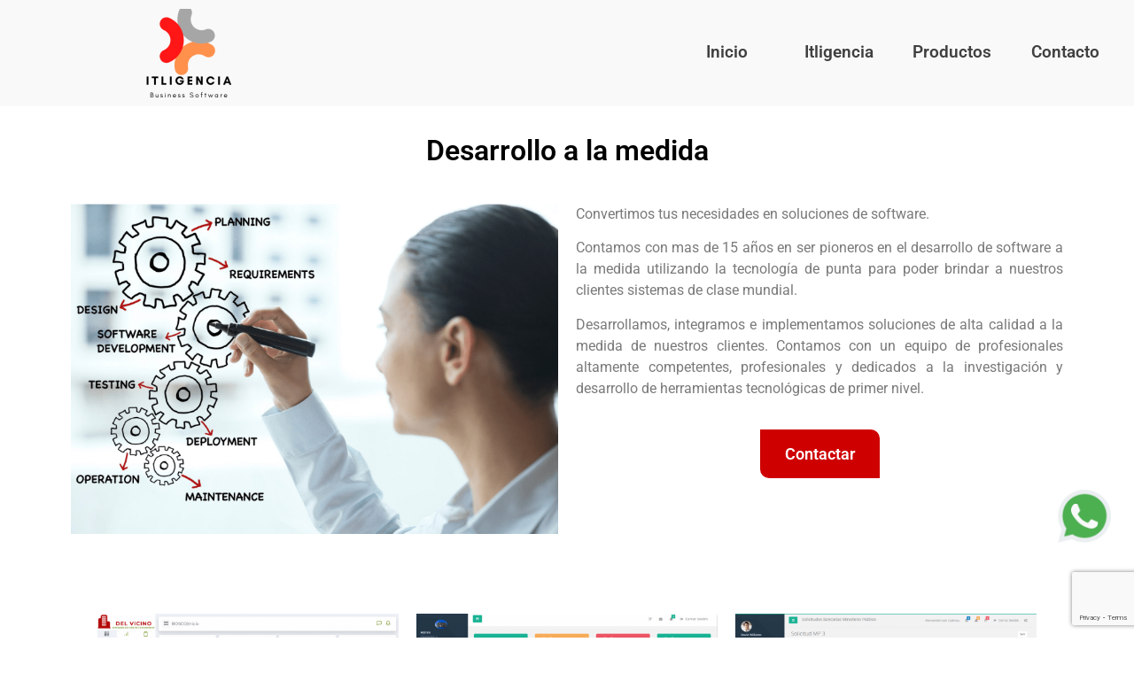

--- FILE ---
content_type: text/html; charset=UTF-8
request_url: https://www.itligencia.com/sitio/desarrollo-a-la-medida/
body_size: 15117
content:
<!DOCTYPE html>
<html lang="es">
<head>
	<meta charset="UTF-8">
		<title>Desarrollo a la medida &#8211; ITligencia</title>
<meta name='robots' content='max-image-preview:large' />
<link rel="alternate" type="application/rss+xml" title="ITligencia &raquo; Feed" href="https://www.itligencia.com/sitio/feed/" />
<link rel="alternate" type="application/rss+xml" title="ITligencia &raquo; Feed de los comentarios" href="https://www.itligencia.com/sitio/comments/feed/" />
<link rel="alternate" title="oEmbed (JSON)" type="application/json+oembed" href="https://www.itligencia.com/sitio/wp-json/oembed/1.0/embed?url=https%3A%2F%2Fwww.itligencia.com%2Fsitio%2Fdesarrollo-a-la-medida%2F" />
<link rel="alternate" title="oEmbed (XML)" type="text/xml+oembed" href="https://www.itligencia.com/sitio/wp-json/oembed/1.0/embed?url=https%3A%2F%2Fwww.itligencia.com%2Fsitio%2Fdesarrollo-a-la-medida%2F&#038;format=xml" />
<style id='wp-img-auto-sizes-contain-inline-css'>
img:is([sizes=auto i],[sizes^="auto," i]){contain-intrinsic-size:3000px 1500px}
/*# sourceURL=wp-img-auto-sizes-contain-inline-css */
</style>
<link rel='stylesheet' id='pa-frontend-css' href='https://www.itligencia.com/sitio/wp-content/uploads/premium-addons-elementor/pa-frontend-17c373f60.min.css?ver=1768936400' media='all' />
<style id='wp-emoji-styles-inline-css'>

	img.wp-smiley, img.emoji {
		display: inline !important;
		border: none !important;
		box-shadow: none !important;
		height: 1em !important;
		width: 1em !important;
		margin: 0 0.07em !important;
		vertical-align: -0.1em !important;
		background: none !important;
		padding: 0 !important;
	}
/*# sourceURL=wp-emoji-styles-inline-css */
</style>
<link rel='stylesheet' id='hello-elementor-css' href='https://www.itligencia.com/sitio/wp-content/themes/hello-elementor/assets/css/reset.css?ver=3.4.4' media='all' />
<link rel='stylesheet' id='hello-elementor-theme-style-css' href='https://www.itligencia.com/sitio/wp-content/themes/hello-elementor/assets/css/theme.css?ver=3.4.4' media='all' />
<link rel='stylesheet' id='hello-elementor-header-footer-css' href='https://www.itligencia.com/sitio/wp-content/themes/hello-elementor/assets/css/header-footer.css?ver=3.4.4' media='all' />
<link rel='stylesheet' id='elementor-frontend-css' href='https://www.itligencia.com/sitio/wp-content/plugins/elementor/assets/css/frontend.min.css?ver=3.32.2' media='all' />
<link rel='stylesheet' id='elementor-post-6-css' href='https://www.itligencia.com/sitio/wp-content/uploads/elementor/css/post-6.css?ver=1764759484' media='all' />
<link rel='stylesheet' id='elementor-icons-css' href='https://www.itligencia.com/sitio/wp-content/plugins/elementor/assets/lib/eicons/css/elementor-icons.min.css?ver=5.44.0' media='all' />
<link rel='stylesheet' id='widget-image-css' href='https://www.itligencia.com/sitio/wp-content/plugins/elementor/assets/css/widget-image.min.css?ver=3.32.2' media='all' />
<link rel='stylesheet' id='widget-heading-css' href='https://www.itligencia.com/sitio/wp-content/plugins/elementor/assets/css/widget-heading.min.css?ver=3.32.2' media='all' />
<link rel='stylesheet' id='e-animation-fadeInDown-css' href='https://www.itligencia.com/sitio/wp-content/plugins/elementor/assets/lib/animations/styles/fadeInDown.min.css?ver=3.32.2' media='all' />
<link rel='stylesheet' id='pa-glass-css' href='https://www.itligencia.com/sitio/wp-content/plugins/premium-addons-for-elementor/assets/frontend/min-css/liquid-glass.min.css?ver=4.11.38' media='all' />
<link rel='stylesheet' id='pa-btn-css' href='https://www.itligencia.com/sitio/wp-content/plugins/premium-addons-for-elementor/assets/frontend/min-css/button-line.min.css?ver=4.11.38' media='all' />
<link rel='stylesheet' id='widget-spacer-css' href='https://www.itligencia.com/sitio/wp-content/plugins/elementor/assets/css/widget-spacer.min.css?ver=3.32.2' media='all' />
<link rel='stylesheet' id='swiper-css' href='https://www.itligencia.com/sitio/wp-content/plugins/elementor/assets/lib/swiper/v8/css/swiper.min.css?ver=8.4.5' media='all' />
<link rel='stylesheet' id='e-swiper-css' href='https://www.itligencia.com/sitio/wp-content/plugins/elementor/assets/css/conditionals/e-swiper.min.css?ver=3.32.2' media='all' />
<link rel='stylesheet' id='widget-image-carousel-css' href='https://www.itligencia.com/sitio/wp-content/plugins/elementor/assets/css/widget-image-carousel.min.css?ver=3.32.2' media='all' />
<link rel='stylesheet' id='widget-icon-box-css' href='https://www.itligencia.com/sitio/wp-content/plugins/elementor/assets/css/widget-icon-box.min.css?ver=3.32.2' media='all' />
<link rel='stylesheet' id='widget-social-icons-css' href='https://www.itligencia.com/sitio/wp-content/plugins/elementor/assets/css/widget-social-icons.min.css?ver=3.32.2' media='all' />
<link rel='stylesheet' id='e-apple-webkit-css' href='https://www.itligencia.com/sitio/wp-content/plugins/elementor/assets/css/conditionals/apple-webkit.min.css?ver=3.32.2' media='all' />
<link rel='stylesheet' id='elementor-post-621-css' href='https://www.itligencia.com/sitio/wp-content/uploads/elementor/css/post-621.css?ver=1764778221' media='all' />
<link rel='stylesheet' id='bdt-uikit-css' href='https://www.itligencia.com/sitio/wp-content/plugins/bdthemes-prime-slider-lite/assets/css/bdt-uikit.css?ver=3.21.7' media='all' />
<link rel='stylesheet' id='prime-slider-site-css' href='https://www.itligencia.com/sitio/wp-content/plugins/bdthemes-prime-slider-lite/assets/css/prime-slider-site.css?ver=3.18.6' media='all' />
<link rel='stylesheet' id='elementor-gf-local-roboto-css' href='https://www.itligencia.com/sitio/wp-content/uploads/elementor/google-fonts/css/roboto.css?ver=1757003155' media='all' />
<link rel='stylesheet' id='elementor-gf-local-robotoslab-css' href='https://www.itligencia.com/sitio/wp-content/uploads/elementor/google-fonts/css/robotoslab.css?ver=1757003165' media='all' />
<link rel='stylesheet' id='elementor-icons-shared-0-css' href='https://www.itligencia.com/sitio/wp-content/plugins/elementor/assets/lib/font-awesome/css/fontawesome.min.css?ver=5.15.3' media='all' />
<link rel='stylesheet' id='elementor-icons-fa-solid-css' href='https://www.itligencia.com/sitio/wp-content/plugins/elementor/assets/lib/font-awesome/css/solid.min.css?ver=5.15.3' media='all' />
<link rel='stylesheet' id='elementor-icons-fa-brands-css' href='https://www.itligencia.com/sitio/wp-content/plugins/elementor/assets/lib/font-awesome/css/brands.min.css?ver=5.15.3' media='all' />
<script src="https://www.itligencia.com/sitio/wp-includes/js/jquery/jquery.min.js?ver=3.7.1" id="jquery-core-js"></script>
<script src="https://www.itligencia.com/sitio/wp-includes/js/jquery/jquery-migrate.min.js?ver=3.4.1" id="jquery-migrate-js"></script>
<script src="https://www.itligencia.com/sitio/wp-content/plugins/bdthemes-prime-slider-lite/assets/js/bdt-uikit.min.js?ver=3.21.7" id="bdt-uikit-js"></script>
<link rel="https://api.w.org/" href="https://www.itligencia.com/sitio/wp-json/" /><link rel="alternate" title="JSON" type="application/json" href="https://www.itligencia.com/sitio/wp-json/wp/v2/pages/621" /><link rel="EditURI" type="application/rsd+xml" title="RSD" href="https://www.itligencia.com/sitio/xmlrpc.php?rsd" />
<meta name="generator" content="WordPress 6.9" />
<link rel="canonical" href="https://www.itligencia.com/sitio/desarrollo-a-la-medida/" />
<link rel='shortlink' href='https://www.itligencia.com/sitio/?p=621' />
<meta name="generator" content="Elementor 3.32.2; features: additional_custom_breakpoints; settings: css_print_method-external, google_font-enabled, font_display-auto">
			<style>
				.e-con.e-parent:nth-of-type(n+4):not(.e-lazyloaded):not(.e-no-lazyload),
				.e-con.e-parent:nth-of-type(n+4):not(.e-lazyloaded):not(.e-no-lazyload) * {
					background-image: none !important;
				}
				@media screen and (max-height: 1024px) {
					.e-con.e-parent:nth-of-type(n+3):not(.e-lazyloaded):not(.e-no-lazyload),
					.e-con.e-parent:nth-of-type(n+3):not(.e-lazyloaded):not(.e-no-lazyload) * {
						background-image: none !important;
					}
				}
				@media screen and (max-height: 640px) {
					.e-con.e-parent:nth-of-type(n+2):not(.e-lazyloaded):not(.e-no-lazyload),
					.e-con.e-parent:nth-of-type(n+2):not(.e-lazyloaded):not(.e-no-lazyload) * {
						background-image: none !important;
					}
				}
			</style>
			<link rel="icon" href="https://www.itligencia.com/sitio/wp-content/uploads/2022/01/cropped-Logo-ITLIGENCIA-150x150.png" sizes="32x32" />
<link rel="icon" href="https://www.itligencia.com/sitio/wp-content/uploads/2022/01/cropped-Logo-ITLIGENCIA-300x300.png" sizes="192x192" />
<link rel="apple-touch-icon" href="https://www.itligencia.com/sitio/wp-content/uploads/2022/01/cropped-Logo-ITLIGENCIA-300x300.png" />
<meta name="msapplication-TileImage" content="https://www.itligencia.com/sitio/wp-content/uploads/2022/01/cropped-Logo-ITLIGENCIA-300x300.png" />
		<style id="wp-custom-css">
			.wpforms-field-required{
  border-radius: 30px 30px 5px 30px !important;
	padding: 1.25rem 1.25rem !important;
-webkit-transition: 0.5s;
  transition: 0.5s;
  outline: none;
}

input:focus {
  border: 3px solid #f74848 !important;
}

textarea:focus {
  border: 3px solid #f74848 !important;
}

.wpforms-submit{
	background-color: #ff1616 !important;
	color: #fff !important;
	border-radius: 0px 10px !important;
	padding-right: 20px !important;
	padding-left: 20px !important;
}

.site-footer {
    display: none;
}

.appWhatsapp{
	position: fixed;
	right: 26px;
	bottom: 100px;
	width: 60px;
	z-index: 1000;
}
.appWhatsapp img{
	width: 100%;
	height: auto;
}

.btn-contacto button{
	border-radius:  0px 10px !important;
}		</style>
			<meta name="viewport" content="width=device-width, initial-scale=1.0, viewport-fit=cover" /><style id='global-styles-inline-css'>
:root{--wp--preset--aspect-ratio--square: 1;--wp--preset--aspect-ratio--4-3: 4/3;--wp--preset--aspect-ratio--3-4: 3/4;--wp--preset--aspect-ratio--3-2: 3/2;--wp--preset--aspect-ratio--2-3: 2/3;--wp--preset--aspect-ratio--16-9: 16/9;--wp--preset--aspect-ratio--9-16: 9/16;--wp--preset--color--black: #000000;--wp--preset--color--cyan-bluish-gray: #abb8c3;--wp--preset--color--white: #ffffff;--wp--preset--color--pale-pink: #f78da7;--wp--preset--color--vivid-red: #cf2e2e;--wp--preset--color--luminous-vivid-orange: #ff6900;--wp--preset--color--luminous-vivid-amber: #fcb900;--wp--preset--color--light-green-cyan: #7bdcb5;--wp--preset--color--vivid-green-cyan: #00d084;--wp--preset--color--pale-cyan-blue: #8ed1fc;--wp--preset--color--vivid-cyan-blue: #0693e3;--wp--preset--color--vivid-purple: #9b51e0;--wp--preset--gradient--vivid-cyan-blue-to-vivid-purple: linear-gradient(135deg,rgb(6,147,227) 0%,rgb(155,81,224) 100%);--wp--preset--gradient--light-green-cyan-to-vivid-green-cyan: linear-gradient(135deg,rgb(122,220,180) 0%,rgb(0,208,130) 100%);--wp--preset--gradient--luminous-vivid-amber-to-luminous-vivid-orange: linear-gradient(135deg,rgb(252,185,0) 0%,rgb(255,105,0) 100%);--wp--preset--gradient--luminous-vivid-orange-to-vivid-red: linear-gradient(135deg,rgb(255,105,0) 0%,rgb(207,46,46) 100%);--wp--preset--gradient--very-light-gray-to-cyan-bluish-gray: linear-gradient(135deg,rgb(238,238,238) 0%,rgb(169,184,195) 100%);--wp--preset--gradient--cool-to-warm-spectrum: linear-gradient(135deg,rgb(74,234,220) 0%,rgb(151,120,209) 20%,rgb(207,42,186) 40%,rgb(238,44,130) 60%,rgb(251,105,98) 80%,rgb(254,248,76) 100%);--wp--preset--gradient--blush-light-purple: linear-gradient(135deg,rgb(255,206,236) 0%,rgb(152,150,240) 100%);--wp--preset--gradient--blush-bordeaux: linear-gradient(135deg,rgb(254,205,165) 0%,rgb(254,45,45) 50%,rgb(107,0,62) 100%);--wp--preset--gradient--luminous-dusk: linear-gradient(135deg,rgb(255,203,112) 0%,rgb(199,81,192) 50%,rgb(65,88,208) 100%);--wp--preset--gradient--pale-ocean: linear-gradient(135deg,rgb(255,245,203) 0%,rgb(182,227,212) 50%,rgb(51,167,181) 100%);--wp--preset--gradient--electric-grass: linear-gradient(135deg,rgb(202,248,128) 0%,rgb(113,206,126) 100%);--wp--preset--gradient--midnight: linear-gradient(135deg,rgb(2,3,129) 0%,rgb(40,116,252) 100%);--wp--preset--font-size--small: 13px;--wp--preset--font-size--medium: 20px;--wp--preset--font-size--large: 36px;--wp--preset--font-size--x-large: 42px;--wp--preset--spacing--20: 0.44rem;--wp--preset--spacing--30: 0.67rem;--wp--preset--spacing--40: 1rem;--wp--preset--spacing--50: 1.5rem;--wp--preset--spacing--60: 2.25rem;--wp--preset--spacing--70: 3.38rem;--wp--preset--spacing--80: 5.06rem;--wp--preset--shadow--natural: 6px 6px 9px rgba(0, 0, 0, 0.2);--wp--preset--shadow--deep: 12px 12px 50px rgba(0, 0, 0, 0.4);--wp--preset--shadow--sharp: 6px 6px 0px rgba(0, 0, 0, 0.2);--wp--preset--shadow--outlined: 6px 6px 0px -3px rgb(255, 255, 255), 6px 6px rgb(0, 0, 0);--wp--preset--shadow--crisp: 6px 6px 0px rgb(0, 0, 0);}:root { --wp--style--global--content-size: 800px;--wp--style--global--wide-size: 1200px; }:where(body) { margin: 0; }.wp-site-blocks > .alignleft { float: left; margin-right: 2em; }.wp-site-blocks > .alignright { float: right; margin-left: 2em; }.wp-site-blocks > .aligncenter { justify-content: center; margin-left: auto; margin-right: auto; }:where(.wp-site-blocks) > * { margin-block-start: 24px; margin-block-end: 0; }:where(.wp-site-blocks) > :first-child { margin-block-start: 0; }:where(.wp-site-blocks) > :last-child { margin-block-end: 0; }:root { --wp--style--block-gap: 24px; }:root :where(.is-layout-flow) > :first-child{margin-block-start: 0;}:root :where(.is-layout-flow) > :last-child{margin-block-end: 0;}:root :where(.is-layout-flow) > *{margin-block-start: 24px;margin-block-end: 0;}:root :where(.is-layout-constrained) > :first-child{margin-block-start: 0;}:root :where(.is-layout-constrained) > :last-child{margin-block-end: 0;}:root :where(.is-layout-constrained) > *{margin-block-start: 24px;margin-block-end: 0;}:root :where(.is-layout-flex){gap: 24px;}:root :where(.is-layout-grid){gap: 24px;}.is-layout-flow > .alignleft{float: left;margin-inline-start: 0;margin-inline-end: 2em;}.is-layout-flow > .alignright{float: right;margin-inline-start: 2em;margin-inline-end: 0;}.is-layout-flow > .aligncenter{margin-left: auto !important;margin-right: auto !important;}.is-layout-constrained > .alignleft{float: left;margin-inline-start: 0;margin-inline-end: 2em;}.is-layout-constrained > .alignright{float: right;margin-inline-start: 2em;margin-inline-end: 0;}.is-layout-constrained > .aligncenter{margin-left: auto !important;margin-right: auto !important;}.is-layout-constrained > :where(:not(.alignleft):not(.alignright):not(.alignfull)){max-width: var(--wp--style--global--content-size);margin-left: auto !important;margin-right: auto !important;}.is-layout-constrained > .alignwide{max-width: var(--wp--style--global--wide-size);}body .is-layout-flex{display: flex;}.is-layout-flex{flex-wrap: wrap;align-items: center;}.is-layout-flex > :is(*, div){margin: 0;}body .is-layout-grid{display: grid;}.is-layout-grid > :is(*, div){margin: 0;}body{padding-top: 0px;padding-right: 0px;padding-bottom: 0px;padding-left: 0px;}a:where(:not(.wp-element-button)){text-decoration: underline;}:root :where(.wp-element-button, .wp-block-button__link){background-color: #32373c;border-width: 0;color: #fff;font-family: inherit;font-size: inherit;font-style: inherit;font-weight: inherit;letter-spacing: inherit;line-height: inherit;padding-top: calc(0.667em + 2px);padding-right: calc(1.333em + 2px);padding-bottom: calc(0.667em + 2px);padding-left: calc(1.333em + 2px);text-decoration: none;text-transform: inherit;}.has-black-color{color: var(--wp--preset--color--black) !important;}.has-cyan-bluish-gray-color{color: var(--wp--preset--color--cyan-bluish-gray) !important;}.has-white-color{color: var(--wp--preset--color--white) !important;}.has-pale-pink-color{color: var(--wp--preset--color--pale-pink) !important;}.has-vivid-red-color{color: var(--wp--preset--color--vivid-red) !important;}.has-luminous-vivid-orange-color{color: var(--wp--preset--color--luminous-vivid-orange) !important;}.has-luminous-vivid-amber-color{color: var(--wp--preset--color--luminous-vivid-amber) !important;}.has-light-green-cyan-color{color: var(--wp--preset--color--light-green-cyan) !important;}.has-vivid-green-cyan-color{color: var(--wp--preset--color--vivid-green-cyan) !important;}.has-pale-cyan-blue-color{color: var(--wp--preset--color--pale-cyan-blue) !important;}.has-vivid-cyan-blue-color{color: var(--wp--preset--color--vivid-cyan-blue) !important;}.has-vivid-purple-color{color: var(--wp--preset--color--vivid-purple) !important;}.has-black-background-color{background-color: var(--wp--preset--color--black) !important;}.has-cyan-bluish-gray-background-color{background-color: var(--wp--preset--color--cyan-bluish-gray) !important;}.has-white-background-color{background-color: var(--wp--preset--color--white) !important;}.has-pale-pink-background-color{background-color: var(--wp--preset--color--pale-pink) !important;}.has-vivid-red-background-color{background-color: var(--wp--preset--color--vivid-red) !important;}.has-luminous-vivid-orange-background-color{background-color: var(--wp--preset--color--luminous-vivid-orange) !important;}.has-luminous-vivid-amber-background-color{background-color: var(--wp--preset--color--luminous-vivid-amber) !important;}.has-light-green-cyan-background-color{background-color: var(--wp--preset--color--light-green-cyan) !important;}.has-vivid-green-cyan-background-color{background-color: var(--wp--preset--color--vivid-green-cyan) !important;}.has-pale-cyan-blue-background-color{background-color: var(--wp--preset--color--pale-cyan-blue) !important;}.has-vivid-cyan-blue-background-color{background-color: var(--wp--preset--color--vivid-cyan-blue) !important;}.has-vivid-purple-background-color{background-color: var(--wp--preset--color--vivid-purple) !important;}.has-black-border-color{border-color: var(--wp--preset--color--black) !important;}.has-cyan-bluish-gray-border-color{border-color: var(--wp--preset--color--cyan-bluish-gray) !important;}.has-white-border-color{border-color: var(--wp--preset--color--white) !important;}.has-pale-pink-border-color{border-color: var(--wp--preset--color--pale-pink) !important;}.has-vivid-red-border-color{border-color: var(--wp--preset--color--vivid-red) !important;}.has-luminous-vivid-orange-border-color{border-color: var(--wp--preset--color--luminous-vivid-orange) !important;}.has-luminous-vivid-amber-border-color{border-color: var(--wp--preset--color--luminous-vivid-amber) !important;}.has-light-green-cyan-border-color{border-color: var(--wp--preset--color--light-green-cyan) !important;}.has-vivid-green-cyan-border-color{border-color: var(--wp--preset--color--vivid-green-cyan) !important;}.has-pale-cyan-blue-border-color{border-color: var(--wp--preset--color--pale-cyan-blue) !important;}.has-vivid-cyan-blue-border-color{border-color: var(--wp--preset--color--vivid-cyan-blue) !important;}.has-vivid-purple-border-color{border-color: var(--wp--preset--color--vivid-purple) !important;}.has-vivid-cyan-blue-to-vivid-purple-gradient-background{background: var(--wp--preset--gradient--vivid-cyan-blue-to-vivid-purple) !important;}.has-light-green-cyan-to-vivid-green-cyan-gradient-background{background: var(--wp--preset--gradient--light-green-cyan-to-vivid-green-cyan) !important;}.has-luminous-vivid-amber-to-luminous-vivid-orange-gradient-background{background: var(--wp--preset--gradient--luminous-vivid-amber-to-luminous-vivid-orange) !important;}.has-luminous-vivid-orange-to-vivid-red-gradient-background{background: var(--wp--preset--gradient--luminous-vivid-orange-to-vivid-red) !important;}.has-very-light-gray-to-cyan-bluish-gray-gradient-background{background: var(--wp--preset--gradient--very-light-gray-to-cyan-bluish-gray) !important;}.has-cool-to-warm-spectrum-gradient-background{background: var(--wp--preset--gradient--cool-to-warm-spectrum) !important;}.has-blush-light-purple-gradient-background{background: var(--wp--preset--gradient--blush-light-purple) !important;}.has-blush-bordeaux-gradient-background{background: var(--wp--preset--gradient--blush-bordeaux) !important;}.has-luminous-dusk-gradient-background{background: var(--wp--preset--gradient--luminous-dusk) !important;}.has-pale-ocean-gradient-background{background: var(--wp--preset--gradient--pale-ocean) !important;}.has-electric-grass-gradient-background{background: var(--wp--preset--gradient--electric-grass) !important;}.has-midnight-gradient-background{background: var(--wp--preset--gradient--midnight) !important;}.has-small-font-size{font-size: var(--wp--preset--font-size--small) !important;}.has-medium-font-size{font-size: var(--wp--preset--font-size--medium) !important;}.has-large-font-size{font-size: var(--wp--preset--font-size--large) !important;}.has-x-large-font-size{font-size: var(--wp--preset--font-size--x-large) !important;}
/*# sourceURL=global-styles-inline-css */
</style>
<link rel='stylesheet' id='wpforms-classic-full-css' href='https://www.itligencia.com/sitio/wp-content/plugins/wpforms-lite/assets/css/frontend/classic/wpforms-full.min.css?ver=1.9.7.3' media='all' />
</head>
<body class="wp-singular page-template page-template-elementor_canvas page page-id-621 wp-custom-logo wp-embed-responsive wp-theme-hello-elementor hello-elementor-default elementor-default elementor-template-canvas elementor-kit-6 elementor-page elementor-page-621">
			<div data-elementor-type="wp-page" data-elementor-id="621" class="elementor elementor-621">
						<section class="elementor-section elementor-top-section elementor-element elementor-element-ee0c015 elementor-section-full_width elementor-section-content-middle elementor-section-height-default elementor-section-height-default" data-id="ee0c015" data-element_type="section" data-settings="{&quot;background_background&quot;:&quot;classic&quot;}">
						<div class="elementor-container elementor-column-gap-default">
					<div class="elementor-column elementor-col-33 elementor-top-column elementor-element elementor-element-46e09a55" data-id="46e09a55" data-element_type="column">
			<div class="elementor-widget-wrap elementor-element-populated">
						<div class="elementor-element elementor-element-1f9273ee elementor-widget elementor-widget-image" data-id="1f9273ee" data-element_type="widget" data-widget_type="image.default">
				<div class="elementor-widget-container">
																<a href="/">
							<img decoding="async" src="https://www.itligencia.com/sitio/wp-content/uploads/elementor/thumbs/cropped-Original-size-Logo-ITLIGENCIA-pl8ufxvv7gpxtk464b64p520flnkbom48bc27395d4.png" title="cropped-Original-size-Logo-ITLIGENCIA.png" alt="cropped-Original-size-Logo-ITLIGENCIA.png" loading="lazy" />								</a>
															</div>
				</div>
					</div>
		</div>
				<div class="elementor-column elementor-col-33 elementor-top-column elementor-element elementor-element-7e8c9311" data-id="7e8c9311" data-element_type="column">
			<div class="elementor-widget-wrap">
							</div>
		</div>
				<div class="elementor-column elementor-col-33 elementor-top-column elementor-element elementor-element-16a2b32c" data-id="16a2b32c" data-element_type="column">
			<div class="elementor-widget-wrap elementor-element-populated">
						<section class="elementor-section elementor-inner-section elementor-element elementor-element-194a97f6 elementor-section-content-middle elementor-section-boxed elementor-section-height-default elementor-section-height-default" data-id="194a97f6" data-element_type="section">
						<div class="elementor-container elementor-column-gap-default">
					<div class="elementor-column elementor-col-25 elementor-inner-column elementor-element elementor-element-a6e1fd6" data-id="a6e1fd6" data-element_type="column">
			<div class="elementor-widget-wrap elementor-element-populated">
						<div class="elementor-element elementor-element-25337738 elementor-widget elementor-widget-heading" data-id="25337738" data-element_type="widget" data-widget_type="heading.default">
				<div class="elementor-widget-container">
					<span class="elementor-heading-title elementor-size-medium"><a href="/">Inicio</a></span>				</div>
				</div>
					</div>
		</div>
				<div class="elementor-column elementor-col-25 elementor-inner-column elementor-element elementor-element-4aed457" data-id="4aed457" data-element_type="column">
			<div class="elementor-widget-wrap elementor-element-populated">
						<div class="elementor-element elementor-element-833087b elementor-widget elementor-widget-heading" data-id="833087b" data-element_type="widget" data-widget_type="heading.default">
				<div class="elementor-widget-container">
					<span class="elementor-heading-title elementor-size-medium"><a href="/sitio/#porque">Itligencia</a></span>				</div>
				</div>
					</div>
		</div>
				<div class="elementor-column elementor-col-25 elementor-inner-column elementor-element elementor-element-5a4c1c96" data-id="5a4c1c96" data-element_type="column">
			<div class="elementor-widget-wrap elementor-element-populated">
						<div class="elementor-element elementor-element-247e6a86 elementor-widget elementor-widget-heading" data-id="247e6a86" data-element_type="widget" data-widget_type="heading.default">
				<div class="elementor-widget-container">
					<span class="elementor-heading-title elementor-size-medium"><a href="/sitio/#productos">Productos</a></span>				</div>
				</div>
					</div>
		</div>
				<div class="elementor-column elementor-col-25 elementor-inner-column elementor-element elementor-element-39e6ea2" data-id="39e6ea2" data-element_type="column">
			<div class="elementor-widget-wrap elementor-element-populated">
						<div class="elementor-element elementor-element-56db0c99 elementor-widget elementor-widget-heading" data-id="56db0c99" data-element_type="widget" data-widget_type="heading.default">
				<div class="elementor-widget-container">
					<span class="elementor-heading-title elementor-size-medium"><a href="/sitio/#contacto">Contacto</a></span>				</div>
				</div>
					</div>
		</div>
					</div>
		</section>
					</div>
		</div>
					</div>
		</section>
				<section class="elementor-section elementor-top-section elementor-element elementor-element-5c7a16f elementor-section-height-min-height elementor-section-boxed elementor-section-height-default elementor-section-items-middle" data-id="5c7a16f" data-element_type="section">
						<div class="elementor-container elementor-column-gap-default">
					<div class="elementor-column elementor-col-100 elementor-top-column elementor-element elementor-element-5809ac5" data-id="5809ac5" data-element_type="column">
			<div class="elementor-widget-wrap elementor-element-populated">
						<div class="elementor-element elementor-element-5d3835d elementor-widget elementor-widget-heading" data-id="5d3835d" data-element_type="widget" data-widget_type="heading.default">
				<div class="elementor-widget-container">
					<h2 class="elementor-heading-title elementor-size-default">Desarrollo a la medida</h2>				</div>
				</div>
					</div>
		</div>
					</div>
		</section>
				<section class="elementor-section elementor-top-section elementor-element elementor-element-b907645 elementor-section-boxed elementor-section-height-default elementor-section-height-default" data-id="b907645" data-element_type="section">
						<div class="elementor-container elementor-column-gap-default">
					<div class="elementor-column elementor-col-50 elementor-top-column elementor-element elementor-element-abbd006" data-id="abbd006" data-element_type="column">
			<div class="elementor-widget-wrap elementor-element-populated">
						<div class="elementor-element elementor-element-3e138f7 elementor-widget elementor-widget-image" data-id="3e138f7" data-element_type="widget" data-widget_type="image.default">
				<div class="elementor-widget-container">
															<img fetchpriority="high" decoding="async" width="781" height="529" src="https://www.itligencia.com/sitio/wp-content/uploads/2022/03/itligenicaDA.png" class="attachment-large size-large wp-image-625" alt="" srcset="https://www.itligencia.com/sitio/wp-content/uploads/2022/03/itligenicaDA.png 781w, https://www.itligencia.com/sitio/wp-content/uploads/2022/03/itligenicaDA-300x203.png 300w, https://www.itligencia.com/sitio/wp-content/uploads/2022/03/itligenicaDA-768x520.png 768w" sizes="(max-width: 781px) 100vw, 781px" />															</div>
				</div>
					</div>
		</div>
				<div class="elementor-column elementor-col-50 elementor-top-column elementor-element elementor-element-16445b5" data-id="16445b5" data-element_type="column">
			<div class="elementor-widget-wrap elementor-element-populated">
						<div class="elementor-element elementor-element-c6ec35c elementor-widget elementor-widget-text-editor" data-id="c6ec35c" data-element_type="widget" data-widget_type="text-editor.default">
				<div class="elementor-widget-container">
									<p style="text-align: justify;">Convertimos tus necesidades en soluciones de software.</p><p style="text-align: justify;">Contamos con mas de 15 años en ser pioneros en el desarrollo de software a la medida utilizando la tecnología de punta para poder brindar a nuestros clientes sistemas de clase mundial.</p><p style="text-align: justify;">Desarrollamos, integramos e implementamos soluciones de alta calidad a la medida de nuestros clientes. Contamos con un equipo de profesionales altamente competentes, profesionales y dedicados a la investigación y desarrollo de herramientas tecnológicas de primer nivel.</p>								</div>
				</div>
				<div class="elementor-element elementor-element-ae45176 btn-contacto premium-modal-dismissible-yes elementor-widget elementor-widget-premium-addon-modal-box" data-id="ae45176" data-element_type="widget" data-settings="{&quot;premium_modal_box_animation&quot;:&quot;fadeInDown&quot;}" data-widget_type="premium-addon-modal-box.default">
				<div class="elementor-widget-container">
					
		<div class="premium-modal-box-container" data-settings="{&quot;trigger&quot;:&quot;button&quot;}">
			<div class="premium-modal-trigger-container">
									<button data-toggle="premium-modal" data-target="#premium-modal-ae45176" type="button" class="premium-modal-trigger-btn premium-btn-lg premium-button-none " data-text="Contactar">

						
						<div class="premium-button-text-icon-wrapper">
							<span>Contactar</span>
						</div>

						
						
						
					</button>
							</div>

			<div id="premium-modal-ae45176" class="premium-modal-box-modal"
			role="dialog"
			style="display: none"
			>
				<div class="premium-modal-box-modal-dialog" data-delay-animation="" data-modal-animation="fadeInDown animated-fast">
											<div class="premium-modal-box-modal-header">
															<h3 class="premium-modal-box-modal-title">
									Contactar								</h3>
																						<div class="premium-modal-box-close-button-container">
									<button type="button" class="premium-modal-box-modal-close" data-dismiss="premium-modal">&times;</button>
								</div>
													</div>
										<div class="premium-modal-box-modal-body">
						<div class="wpforms-container wpforms-container-full" id="wpforms-622"><form id="wpforms-form-622" class="wpforms-validate wpforms-form wpforms-ajax-form" data-formid="622" method="post" enctype="multipart/form-data" action="/sitio/desarrollo-a-la-medida/" data-token="6010b68916746f672ffc6fc6cedf9694" data-token-time="1768936401"><noscript class="wpforms-error-noscript">Por favor, activa JavaScript en tu navegador para completar este formulario.</noscript><div class="wpforms-field-container"><div id="wpforms-622-field_0-container" class="wpforms-field wpforms-field-name wpforms-one-half wpforms-first form-control" data-field-id="0"><label class="wpforms-field-label wpforms-label-hide" for="wpforms-622-field_0">Nombre <span class="wpforms-required-label">*</span></label><input type="text" id="wpforms-622-field_0" class="wpforms-field-large wpforms-field-required" name="wpforms[fields][0]" placeholder="Nombre" required></div><div id="wpforms-622-field_4-container" class="wpforms-field wpforms-field-email wpforms-one-half form-control" data-field-id="4"><label class="wpforms-field-label wpforms-label-hide" for="wpforms-622-field_4">Correo electrónico <span class="wpforms-required-label">*</span></label><input type="email" id="wpforms-622-field_4" class="wpforms-field-large wpforms-field-required" name="wpforms[fields][4]" placeholder="Correo electrónico" spellcheck="false" required></div><div id="wpforms-622-field_3-container" class="wpforms-field wpforms-field-text form-control" data-field-id="3"><label class="wpforms-field-label wpforms-label-hide" for="wpforms-622-field_3">Asunto <span class="wpforms-required-label">*</span></label><input type="text" id="wpforms-622-field_3" class="wpforms-field-large wpforms-field-required" name="wpforms[fields][3]" placeholder="Asunto" required></div><div id="wpforms-622-field_2-container" class="wpforms-field wpforms-field-textarea form-control" data-field-id="2"><label class="wpforms-field-label wpforms-label-hide" for="wpforms-622-field_2">Mensaje <span class="wpforms-required-label">*</span></label><textarea id="wpforms-622-field_2" class="wpforms-field-large wpforms-field-required" name="wpforms[fields][2]" placeholder="Mensaje" required>Estoy interesado en Desarrollo a la medida</textarea></div></div><!-- .wpforms-field-container --><div class="wpforms-recaptcha-container wpforms-is-recaptcha wpforms-is-recaptcha-type-v3" ><input type="hidden" name="wpforms[recaptcha]" value=""></div><div class="wpforms-submit-container" ><input type="hidden" name="wpforms[id]" value="622"><input type="hidden" name="page_title" value="Desarrollo a la medida"><input type="hidden" name="page_url" value="https://www.itligencia.com/sitio/desarrollo-a-la-medida/"><input type="hidden" name="url_referer" value=""><input type="hidden" name="page_id" value="621"><input type="hidden" name="wpforms[post_id]" value="621"><button type="submit" name="wpforms[submit]" id="wpforms-submit-622" class="wpforms-submit" data-alt-text="Enviando..." data-submit-text="Enviar" aria-live="assertive" value="wpforms-submit">Enviar</button><img decoding="async" src="https://www.itligencia.com/sitio/wp-content/plugins/wpforms-lite/assets/images/submit-spin.svg" class="wpforms-submit-spinner" style="display: none;" width="26" height="26" alt="Cargando"></div></form></div>  <!-- .wpforms-container -->					</div>
									</div>
			</div>
		</div>

						</div>
				</div>
					</div>
		</div>
					</div>
		</section>
				<section class="elementor-section elementor-top-section elementor-element elementor-element-81ad483 elementor-section-boxed elementor-section-height-default elementor-section-height-default" data-id="81ad483" data-element_type="section">
						<div class="elementor-container elementor-column-gap-default">
					<div class="elementor-column elementor-col-100 elementor-top-column elementor-element elementor-element-4d03468" data-id="4d03468" data-element_type="column">
			<div class="elementor-widget-wrap elementor-element-populated">
						<div class="elementor-element elementor-element-5eed25a elementor-widget elementor-widget-spacer" data-id="5eed25a" data-element_type="widget" data-widget_type="spacer.default">
				<div class="elementor-widget-container">
							<div class="elementor-spacer">
			<div class="elementor-spacer-inner"></div>
		</div>
						</div>
				</div>
				<div class="elementor-element elementor-element-e52237f elementor-arrows-position-outside elementor-pagination-position-outside elementor-widget elementor-widget-image-carousel" data-id="e52237f" data-element_type="widget" data-settings="{&quot;slides_to_show&quot;:&quot;3&quot;,&quot;slides_to_scroll&quot;:&quot;2&quot;,&quot;navigation&quot;:&quot;both&quot;,&quot;autoplay&quot;:&quot;yes&quot;,&quot;pause_on_hover&quot;:&quot;yes&quot;,&quot;pause_on_interaction&quot;:&quot;yes&quot;,&quot;autoplay_speed&quot;:5000,&quot;infinite&quot;:&quot;yes&quot;,&quot;speed&quot;:500,&quot;image_spacing_custom&quot;:{&quot;unit&quot;:&quot;px&quot;,&quot;size&quot;:20,&quot;sizes&quot;:[]},&quot;image_spacing_custom_tablet&quot;:{&quot;unit&quot;:&quot;px&quot;,&quot;size&quot;:&quot;&quot;,&quot;sizes&quot;:[]},&quot;image_spacing_custom_mobile&quot;:{&quot;unit&quot;:&quot;px&quot;,&quot;size&quot;:&quot;&quot;,&quot;sizes&quot;:[]}}" data-widget_type="image-carousel.default">
				<div class="elementor-widget-container">
							<div class="elementor-image-carousel-wrapper swiper" role="region" aria-roledescription="carousel" aria-label="Carrusel de imágenes" dir="ltr">
			<div class="elementor-image-carousel swiper-wrapper" aria-live="off">
								<div class="swiper-slide" role="group" aria-roledescription="slide" aria-label="1 de 6"><a data-elementor-open-lightbox="yes" data-elementor-lightbox-slideshow="e52237f" data-elementor-lightbox-title="itligencia-dashboard-1" data-e-action-hash="#elementor-action%3Aaction%3Dlightbox%26settings%3DeyJpZCI6NjMxLCJ1cmwiOiJodHRwczpcL1wvd3d3Lml0bGlnZW5jaWEuY29tXC9zaXRpb1wvd3AtY29udGVudFwvdXBsb2Fkc1wvMjAyMlwvMDNcL2l0bGlnZW5jaWEtZGFzaGJvYXJkLTEucG5nIiwic2xpZGVzaG93IjoiZTUyMjM3ZiJ9" href="https://www.itligencia.com/sitio/wp-content/uploads/2022/03/itligencia-dashboard-1.png"><figure class="swiper-slide-inner"><img decoding="async" class="swiper-slide-image" src="https://www.itligencia.com/sitio/wp-content/uploads/2022/03/itligencia-dashboard-1-1024x490.png" alt="itligencia-dashboard-1" /></figure></a></div><div class="swiper-slide" role="group" aria-roledescription="slide" aria-label="2 de 6"><a data-elementor-open-lightbox="yes" data-elementor-lightbox-slideshow="e52237f" data-elementor-lightbox-title="itligencia-dashboard-2" data-e-action-hash="#elementor-action%3Aaction%3Dlightbox%26settings%3DeyJpZCI6NjI2LCJ1cmwiOiJodHRwczpcL1wvd3d3Lml0bGlnZW5jaWEuY29tXC9zaXRpb1wvd3AtY29udGVudFwvdXBsb2Fkc1wvMjAyMlwvMDNcL2l0bGlnZW5jaWEtZGFzaGJvYXJkLTIucG5nIiwic2xpZGVzaG93IjoiZTUyMjM3ZiJ9" href="https://www.itligencia.com/sitio/wp-content/uploads/2022/03/itligencia-dashboard-2.png"><figure class="swiper-slide-inner"><img decoding="async" class="swiper-slide-image" src="https://www.itligencia.com/sitio/wp-content/uploads/2022/03/itligencia-dashboard-2-1024x526.png" alt="itligencia-dashboard-2" /></figure></a></div><div class="swiper-slide" role="group" aria-roledescription="slide" aria-label="3 de 6"><a data-elementor-open-lightbox="yes" data-elementor-lightbox-slideshow="e52237f" data-elementor-lightbox-title="itligencia-dashboard-3" data-e-action-hash="#elementor-action%3Aaction%3Dlightbox%26settings%3DeyJpZCI6NjI3LCJ1cmwiOiJodHRwczpcL1wvd3d3Lml0bGlnZW5jaWEuY29tXC9zaXRpb1wvd3AtY29udGVudFwvdXBsb2Fkc1wvMjAyMlwvMDNcL2l0bGlnZW5jaWEtZGFzaGJvYXJkLTMucG5nIiwic2xpZGVzaG93IjoiZTUyMjM3ZiJ9" href="https://www.itligencia.com/sitio/wp-content/uploads/2022/03/itligencia-dashboard-3.png"><figure class="swiper-slide-inner"><img decoding="async" class="swiper-slide-image" src="https://www.itligencia.com/sitio/wp-content/uploads/2022/03/itligencia-dashboard-3-1024x576.png" alt="itligencia-dashboard-3" /></figure></a></div><div class="swiper-slide" role="group" aria-roledescription="slide" aria-label="4 de 6"><a data-elementor-open-lightbox="yes" data-elementor-lightbox-slideshow="e52237f" data-elementor-lightbox-title="itligencia-dashboard-4" data-e-action-hash="#elementor-action%3Aaction%3Dlightbox%26settings%3DeyJpZCI6NjI4LCJ1cmwiOiJodHRwczpcL1wvd3d3Lml0bGlnZW5jaWEuY29tXC9zaXRpb1wvd3AtY29udGVudFwvdXBsb2Fkc1wvMjAyMlwvMDNcL2l0bGlnZW5jaWEtZGFzaGJvYXJkLTQucG5nIiwic2xpZGVzaG93IjoiZTUyMjM3ZiJ9" href="https://www.itligencia.com/sitio/wp-content/uploads/2022/03/itligencia-dashboard-4.png"><figure class="swiper-slide-inner"><img decoding="async" class="swiper-slide-image" src="https://www.itligencia.com/sitio/wp-content/uploads/2022/03/itligencia-dashboard-4-1024x726.png" alt="itligencia-dashboard-4" /></figure></a></div><div class="swiper-slide" role="group" aria-roledescription="slide" aria-label="5 de 6"><a data-elementor-open-lightbox="yes" data-elementor-lightbox-slideshow="e52237f" data-elementor-lightbox-title="itligencia-dashboard-5" data-e-action-hash="#elementor-action%3Aaction%3Dlightbox%26settings%3DeyJpZCI6NjI5LCJ1cmwiOiJodHRwczpcL1wvd3d3Lml0bGlnZW5jaWEuY29tXC9zaXRpb1wvd3AtY29udGVudFwvdXBsb2Fkc1wvMjAyMlwvMDNcL2l0bGlnZW5jaWEtZGFzaGJvYXJkLTUucG5nIiwic2xpZGVzaG93IjoiZTUyMjM3ZiJ9" href="https://www.itligencia.com/sitio/wp-content/uploads/2022/03/itligencia-dashboard-5.png"><figure class="swiper-slide-inner"><img decoding="async" class="swiper-slide-image" src="https://www.itligencia.com/sitio/wp-content/uploads/2022/03/itligencia-dashboard-5-1024x474.png" alt="itligencia-dashboard-5" /></figure></a></div><div class="swiper-slide" role="group" aria-roledescription="slide" aria-label="6 de 6"><a data-elementor-open-lightbox="yes" data-elementor-lightbox-slideshow="e52237f" data-elementor-lightbox-title="itligencia-dashboard-6" data-e-action-hash="#elementor-action%3Aaction%3Dlightbox%26settings%3DeyJpZCI6NjMwLCJ1cmwiOiJodHRwczpcL1wvd3d3Lml0bGlnZW5jaWEuY29tXC9zaXRpb1wvd3AtY29udGVudFwvdXBsb2Fkc1wvMjAyMlwvMDNcL2l0bGlnZW5jaWEtZGFzaGJvYXJkLTYucG5nIiwic2xpZGVzaG93IjoiZTUyMjM3ZiJ9" href="https://www.itligencia.com/sitio/wp-content/uploads/2022/03/itligencia-dashboard-6.png"><figure class="swiper-slide-inner"><img decoding="async" class="swiper-slide-image" src="https://www.itligencia.com/sitio/wp-content/uploads/2022/03/itligencia-dashboard-6-1024x503.png" alt="itligencia-dashboard-6" /></figure></a></div>			</div>
												<div class="elementor-swiper-button elementor-swiper-button-prev" role="button" tabindex="0">
						<i aria-hidden="true" class="eicon-chevron-left"></i>					</div>
					<div class="elementor-swiper-button elementor-swiper-button-next" role="button" tabindex="0">
						<i aria-hidden="true" class="eicon-chevron-right"></i>					</div>
				
									<div class="swiper-pagination"></div>
									</div>
						</div>
				</div>
				<div class="elementor-element elementor-element-0c4e494 elementor-widget elementor-widget-html" data-id="0c4e494" data-element_type="widget" data-widget_type="html.default">
				<div class="elementor-widget-container">
					<a class="appWhatsapp" target="_blank" href="https://api.whatsapp.com/send?phone=50241512317">
	<img decoding="async" src="https://www.itligencia.com/sitio/wp-content/uploads/2022/01/whatsapp.png" alt="Whatsapp">
</a>				</div>
				</div>
					</div>
		</div>
					</div>
		</section>
				<section class="elementor-section elementor-top-section elementor-element elementor-element-3418bb20 elementor-section-boxed elementor-section-height-default elementor-section-height-default" data-id="3418bb20" data-element_type="section" data-settings="{&quot;background_background&quot;:&quot;classic&quot;}">
						<div class="elementor-container elementor-column-gap-default">
					<div class="elementor-column elementor-col-25 elementor-top-column elementor-element elementor-element-283b5e88" data-id="283b5e88" data-element_type="column">
			<div class="elementor-widget-wrap elementor-element-populated">
						<div class="elementor-element elementor-element-34036c4e elementor-widget elementor-widget-image" data-id="34036c4e" data-element_type="widget" data-widget_type="image.default">
				<div class="elementor-widget-container">
																<a href="/">
							<img decoding="async" src="https://www.itligencia.com/sitio/wp-content/uploads/elementor/thumbs/Original-size-Logo-ITLIGENCIA-e1643227547739-pl8ufw05z3i9dcmadats1vf8sdvmq6jh98nycmkd0o.png" title="[Original size] Logo ITLIGENCIA" alt="[Original size] Logo ITLIGENCIA" loading="lazy" />								</a>
															</div>
				</div>
					</div>
		</div>
				<div class="elementor-column elementor-col-25 elementor-top-column elementor-element elementor-element-6c646616" data-id="6c646616" data-element_type="column">
			<div class="elementor-widget-wrap elementor-element-populated">
						<div class="elementor-element elementor-element-72218b69 elementor-view-default elementor-position-top elementor-mobile-position-top elementor-widget elementor-widget-icon-box" data-id="72218b69" data-element_type="widget" data-widget_type="icon-box.default">
				<div class="elementor-widget-container">
							<div class="elementor-icon-box-wrapper">

						<div class="elementor-icon-box-icon">
				<a href="mailto:info@itligencia.com" class="elementor-icon" tabindex="-1" aria-label="info@itligencia.com">
				<i aria-hidden="true" class="fas fa-envelope"></i>				</a>
			</div>
			
						<div class="elementor-icon-box-content">

									<span class="elementor-icon-box-title">
						<a href="mailto:info@itligencia.com" >
							info@itligencia.com						</a>
					</span>
				
				
			</div>
			
		</div>
						</div>
				</div>
					</div>
		</div>
				<div class="elementor-column elementor-col-25 elementor-top-column elementor-element elementor-element-69ca525f" data-id="69ca525f" data-element_type="column">
			<div class="elementor-widget-wrap elementor-element-populated">
						<div class="elementor-element elementor-element-d906033 elementor-view-default elementor-position-top elementor-mobile-position-top elementor-widget elementor-widget-icon-box" data-id="d906033" data-element_type="widget" data-widget_type="icon-box.default">
				<div class="elementor-widget-container">
							<div class="elementor-icon-box-wrapper">

						<div class="elementor-icon-box-icon">
				<a href="tel:+50241512317" class="elementor-icon" tabindex="-1" aria-label="(502) 4151-2317">
				<i aria-hidden="true" class="fas fa-phone-alt"></i>				</a>
			</div>
			
						<div class="elementor-icon-box-content">

									<span class="elementor-icon-box-title">
						<a href="tel:+50241512317" >
							(502) 4151-2317						</a>
					</span>
				
				
			</div>
			
		</div>
						</div>
				</div>
					</div>
		</div>
				<div class="elementor-column elementor-col-25 elementor-top-column elementor-element elementor-element-25b63e07" data-id="25b63e07" data-element_type="column" data-settings="{&quot;background_background&quot;:&quot;classic&quot;}">
			<div class="elementor-widget-wrap elementor-element-populated">
						<div class="elementor-element elementor-element-8cefe40 elementor-shape-circle elementor-grid-0 e-grid-align-center elementor-widget elementor-widget-social-icons" data-id="8cefe40" data-element_type="widget" data-widget_type="social-icons.default">
				<div class="elementor-widget-container">
							<div class="elementor-social-icons-wrapper elementor-grid" role="list">
							<span class="elementor-grid-item" role="listitem">
					<a class="elementor-icon elementor-social-icon elementor-social-icon-facebook elementor-repeater-item-5d7d101" href="https://www.facebook.com/ITligencia/" target="_blank">
						<span class="elementor-screen-only">Facebook</span>
						<i aria-hidden="true" class="fab fa-facebook"></i>					</a>
				</span>
							<span class="elementor-grid-item" role="listitem">
					<a class="elementor-icon elementor-social-icon elementor-social-icon-twitter elementor-repeater-item-7bbb82c" href="https://twitter.com/_ITLIGENCIA?s=09" target="_blank">
						<span class="elementor-screen-only">Twitter</span>
						<i aria-hidden="true" class="fab fa-twitter"></i>					</a>
				</span>
							<span class="elementor-grid-item" role="listitem">
					<a class="elementor-icon elementor-social-icon elementor-social-icon-linkedin elementor-repeater-item-0688cb0" href="https://gt.linkedin.com/in/itligencia" target="_blank">
						<span class="elementor-screen-only">Linkedin</span>
						<i aria-hidden="true" class="fab fa-linkedin"></i>					</a>
				</span>
					</div>
						</div>
				</div>
				<div class="elementor-element elementor-element-b1d45cb elementor-widget elementor-widget-text-editor" data-id="b1d45cb" data-element_type="widget" data-widget_type="text-editor.default">
				<div class="elementor-widget-container">
									<p style="text-align: center;"><span style="color: #ffffff;">Powered by<strong> <a href="/">ITligencia</a></strong> © 2022</span></p>								</div>
				</div>
				<div class="elementor-element elementor-element-7e584603 elementor-widget elementor-widget-spacer" data-id="7e584603" data-element_type="widget" data-widget_type="spacer.default">
				<div class="elementor-widget-container">
							<div class="elementor-spacer">
			<div class="elementor-spacer-inner"></div>
		</div>
						</div>
				</div>
					</div>
		</div>
					</div>
		</section>
				</div>
		<script type="speculationrules">
{"prefetch":[{"source":"document","where":{"and":[{"href_matches":"/sitio/*"},{"not":{"href_matches":["/sitio/wp-*.php","/sitio/wp-admin/*","/sitio/wp-content/uploads/*","/sitio/wp-content/*","/sitio/wp-content/plugins/*","/sitio/wp-content/themes/hello-elementor/*","/sitio/*\\?(.+)"]}},{"not":{"selector_matches":"a[rel~=\"nofollow\"]"}},{"not":{"selector_matches":".no-prefetch, .no-prefetch a"}}]},"eagerness":"conservative"}]}
</script>
			<script>
				const lazyloadRunObserver = () => {
					const lazyloadBackgrounds = document.querySelectorAll( `.e-con.e-parent:not(.e-lazyloaded)` );
					const lazyloadBackgroundObserver = new IntersectionObserver( ( entries ) => {
						entries.forEach( ( entry ) => {
							if ( entry.isIntersecting ) {
								let lazyloadBackground = entry.target;
								if( lazyloadBackground ) {
									lazyloadBackground.classList.add( 'e-lazyloaded' );
								}
								lazyloadBackgroundObserver.unobserve( entry.target );
							}
						});
					}, { rootMargin: '200px 0px 200px 0px' } );
					lazyloadBackgrounds.forEach( ( lazyloadBackground ) => {
						lazyloadBackgroundObserver.observe( lazyloadBackground );
					} );
				};
				const events = [
					'DOMContentLoaded',
					'elementor/lazyload/observe',
				];
				events.forEach( ( event ) => {
					document.addEventListener( event, lazyloadRunObserver );
				} );
			</script>
			<script id="pa-frontend-js-extra">
var PremiumSettings = {"ajaxurl":"https://www.itligencia.com/sitio/wp-admin/admin-ajax.php","nonce":"216b876fae"};
//# sourceURL=pa-frontend-js-extra
</script>
<script src="https://www.itligencia.com/sitio/wp-content/uploads/premium-addons-elementor/pa-frontend-17c373f60.min.js?ver=1768936400" id="pa-frontend-js"></script>
<script src="https://www.itligencia.com/sitio/wp-content/themes/hello-elementor/assets/js/hello-frontend.js?ver=3.4.4" id="hello-theme-frontend-js"></script>
<script src="https://www.itligencia.com/sitio/wp-content/plugins/elementor/assets/js/webpack.runtime.min.js?ver=3.32.2" id="elementor-webpack-runtime-js"></script>
<script src="https://www.itligencia.com/sitio/wp-content/plugins/elementor/assets/js/frontend-modules.min.js?ver=3.32.2" id="elementor-frontend-modules-js"></script>
<script src="https://www.itligencia.com/sitio/wp-includes/js/jquery/ui/core.min.js?ver=1.13.3" id="jquery-ui-core-js"></script>
<script id="elementor-frontend-js-before">
var elementorFrontendConfig = {"environmentMode":{"edit":false,"wpPreview":false,"isScriptDebug":false},"i18n":{"shareOnFacebook":"Compartir en Facebook","shareOnTwitter":"Compartir en Twitter","pinIt":"Pinear","download":"Descargar","downloadImage":"Descargar imagen","fullscreen":"Pantalla completa","zoom":"Zoom","share":"Compartir","playVideo":"Reproducir v\u00eddeo","previous":"Anterior","next":"Siguiente","close":"Cerrar","a11yCarouselPrevSlideMessage":"Diapositiva anterior","a11yCarouselNextSlideMessage":"Diapositiva siguiente","a11yCarouselFirstSlideMessage":"Esta es la primera diapositiva","a11yCarouselLastSlideMessage":"Esta es la \u00faltima diapositiva","a11yCarouselPaginationBulletMessage":"Ir a la diapositiva"},"is_rtl":false,"breakpoints":{"xs":0,"sm":480,"md":768,"lg":1025,"xl":1440,"xxl":1600},"responsive":{"breakpoints":{"mobile":{"label":"M\u00f3vil vertical","value":767,"default_value":767,"direction":"max","is_enabled":true},"mobile_extra":{"label":"M\u00f3vil horizontal","value":880,"default_value":880,"direction":"max","is_enabled":false},"tablet":{"label":"Tableta vertical","value":1024,"default_value":1024,"direction":"max","is_enabled":true},"tablet_extra":{"label":"Tableta horizontal","value":1200,"default_value":1200,"direction":"max","is_enabled":false},"laptop":{"label":"Port\u00e1til","value":1366,"default_value":1366,"direction":"max","is_enabled":false},"widescreen":{"label":"Pantalla grande","value":2400,"default_value":2400,"direction":"min","is_enabled":false}},"hasCustomBreakpoints":false},"version":"3.32.2","is_static":false,"experimentalFeatures":{"additional_custom_breakpoints":true,"hello-theme-header-footer":true,"home_screen":true,"global_classes_should_enforce_capabilities":true,"e_variables":true,"cloud-library":true,"e_opt_in_v4_page":true,"import-export-customization":true},"urls":{"assets":"https:\/\/www.itligencia.com\/sitio\/wp-content\/plugins\/elementor\/assets\/","ajaxurl":"https:\/\/www.itligencia.com\/sitio\/wp-admin\/admin-ajax.php","uploadUrl":"https:\/\/www.itligencia.com\/sitio\/wp-content\/uploads"},"nonces":{"floatingButtonsClickTracking":"4e8ea94df3"},"swiperClass":"swiper","settings":{"page":[],"editorPreferences":[]},"kit":{"active_breakpoints":["viewport_mobile","viewport_tablet"],"global_image_lightbox":"yes","lightbox_enable_counter":"yes","lightbox_enable_fullscreen":"yes","lightbox_enable_zoom":"yes","lightbox_enable_share":"yes","lightbox_title_src":"title","lightbox_description_src":"description","hello_header_logo_type":"logo","hello_header_menu_layout":"horizontal"},"post":{"id":621,"title":"Desarrollo%20a%20la%20medida%20%E2%80%93%20ITligencia","excerpt":"","featuredImage":false}};
//# sourceURL=elementor-frontend-js-before
</script>
<script src="https://www.itligencia.com/sitio/wp-content/plugins/elementor/assets/js/frontend.min.js?ver=3.32.2" id="elementor-frontend-js"></script>
<script src="https://www.itligencia.com/sitio/wp-content/plugins/premium-addons-for-elementor/assets/frontend/min-js/modal.min.js?ver=4.11.38" id="pa-modal-js"></script>
<script src="https://www.itligencia.com/sitio/wp-content/plugins/elementor/assets/lib/swiper/v8/swiper.min.js?ver=8.4.5" id="swiper-js"></script>
<script src="https://www.itligencia.com/sitio/wp-content/plugins/bdthemes-prime-slider-lite/assets/js/prime-slider-site.min.js?ver=3.18.6" id="prime-slider-site-js"></script>
<script src="https://www.itligencia.com/sitio/wp-content/plugins/wpforms-lite/assets/lib/jquery.validate.min.js?ver=1.21.0" id="wpforms-validation-js"></script>
<script src="https://www.itligencia.com/sitio/wp-content/plugins/wpforms-lite/assets/lib/mailcheck.min.js?ver=1.1.2" id="wpforms-mailcheck-js"></script>
<script src="https://www.itligencia.com/sitio/wp-content/plugins/wpforms-lite/assets/lib/punycode.min.js?ver=1.0.0" id="wpforms-punycode-js"></script>
<script src="https://www.itligencia.com/sitio/wp-content/plugins/wpforms-lite/assets/js/share/utils.min.js?ver=1.9.7.3" id="wpforms-generic-utils-js"></script>
<script src="https://www.itligencia.com/sitio/wp-content/plugins/wpforms-lite/assets/js/frontend/wpforms.min.js?ver=1.9.7.3" id="wpforms-js"></script>
<script src="https://www.google.com/recaptcha/api.js?render=6Le4WaseAAAAAAMyCIk5kn79La-oK50JqxMjGr4V" id="wpforms-recaptcha-js"></script>
<script id="wpforms-recaptcha-js-after">
var wpformsDispatchEvent = function (el, ev, custom) {
				var e = document.createEvent(custom ? "CustomEvent" : "HTMLEvents");
				custom ? e.initCustomEvent(ev, true, true, false) : e.initEvent(ev, true, true);
				el.dispatchEvent(e);
			};
		var wpformsRecaptchaV3Execute = function ( callback ) {
					grecaptcha.execute( "6Le4WaseAAAAAAMyCIk5kn79La-oK50JqxMjGr4V", { action: "wpforms" } ).then( function ( token ) {
						Array.prototype.forEach.call( document.getElementsByName( "wpforms[recaptcha]" ), function ( el ) {
							el.value = token;
						} );
						if ( typeof callback === "function" ) {
							return callback();
						}
					} );
				}
				grecaptcha.ready( function () {
					wpformsDispatchEvent( document, "wpformsRecaptchaLoaded", true );
				} );
			
//# sourceURL=wpforms-recaptcha-js-after
</script>
<script src="https://www.itligencia.com/sitio/wp-content/plugins/wpforms-lite/assets/js/frontend/fields/address.min.js?ver=1.9.7.3" id="wpforms-address-field-js"></script>
<script id="wp-emoji-settings" type="application/json">
{"baseUrl":"https://s.w.org/images/core/emoji/17.0.2/72x72/","ext":".png","svgUrl":"https://s.w.org/images/core/emoji/17.0.2/svg/","svgExt":".svg","source":{"concatemoji":"https://www.itligencia.com/sitio/wp-includes/js/wp-emoji-release.min.js?ver=6.9"}}
</script>
<script type="module">
/*! This file is auto-generated */
const a=JSON.parse(document.getElementById("wp-emoji-settings").textContent),o=(window._wpemojiSettings=a,"wpEmojiSettingsSupports"),s=["flag","emoji"];function i(e){try{var t={supportTests:e,timestamp:(new Date).valueOf()};sessionStorage.setItem(o,JSON.stringify(t))}catch(e){}}function c(e,t,n){e.clearRect(0,0,e.canvas.width,e.canvas.height),e.fillText(t,0,0);t=new Uint32Array(e.getImageData(0,0,e.canvas.width,e.canvas.height).data);e.clearRect(0,0,e.canvas.width,e.canvas.height),e.fillText(n,0,0);const a=new Uint32Array(e.getImageData(0,0,e.canvas.width,e.canvas.height).data);return t.every((e,t)=>e===a[t])}function p(e,t){e.clearRect(0,0,e.canvas.width,e.canvas.height),e.fillText(t,0,0);var n=e.getImageData(16,16,1,1);for(let e=0;e<n.data.length;e++)if(0!==n.data[e])return!1;return!0}function u(e,t,n,a){switch(t){case"flag":return n(e,"\ud83c\udff3\ufe0f\u200d\u26a7\ufe0f","\ud83c\udff3\ufe0f\u200b\u26a7\ufe0f")?!1:!n(e,"\ud83c\udde8\ud83c\uddf6","\ud83c\udde8\u200b\ud83c\uddf6")&&!n(e,"\ud83c\udff4\udb40\udc67\udb40\udc62\udb40\udc65\udb40\udc6e\udb40\udc67\udb40\udc7f","\ud83c\udff4\u200b\udb40\udc67\u200b\udb40\udc62\u200b\udb40\udc65\u200b\udb40\udc6e\u200b\udb40\udc67\u200b\udb40\udc7f");case"emoji":return!a(e,"\ud83e\u1fac8")}return!1}function f(e,t,n,a){let r;const o=(r="undefined"!=typeof WorkerGlobalScope&&self instanceof WorkerGlobalScope?new OffscreenCanvas(300,150):document.createElement("canvas")).getContext("2d",{willReadFrequently:!0}),s=(o.textBaseline="top",o.font="600 32px Arial",{});return e.forEach(e=>{s[e]=t(o,e,n,a)}),s}function r(e){var t=document.createElement("script");t.src=e,t.defer=!0,document.head.appendChild(t)}a.supports={everything:!0,everythingExceptFlag:!0},new Promise(t=>{let n=function(){try{var e=JSON.parse(sessionStorage.getItem(o));if("object"==typeof e&&"number"==typeof e.timestamp&&(new Date).valueOf()<e.timestamp+604800&&"object"==typeof e.supportTests)return e.supportTests}catch(e){}return null}();if(!n){if("undefined"!=typeof Worker&&"undefined"!=typeof OffscreenCanvas&&"undefined"!=typeof URL&&URL.createObjectURL&&"undefined"!=typeof Blob)try{var e="postMessage("+f.toString()+"("+[JSON.stringify(s),u.toString(),c.toString(),p.toString()].join(",")+"));",a=new Blob([e],{type:"text/javascript"});const r=new Worker(URL.createObjectURL(a),{name:"wpTestEmojiSupports"});return void(r.onmessage=e=>{i(n=e.data),r.terminate(),t(n)})}catch(e){}i(n=f(s,u,c,p))}t(n)}).then(e=>{for(const n in e)a.supports[n]=e[n],a.supports.everything=a.supports.everything&&a.supports[n],"flag"!==n&&(a.supports.everythingExceptFlag=a.supports.everythingExceptFlag&&a.supports[n]);var t;a.supports.everythingExceptFlag=a.supports.everythingExceptFlag&&!a.supports.flag,a.supports.everything||((t=a.source||{}).concatemoji?r(t.concatemoji):t.wpemoji&&t.twemoji&&(r(t.twemoji),r(t.wpemoji)))});
//# sourceURL=https://www.itligencia.com/sitio/wp-includes/js/wp-emoji-loader.min.js
</script>
<script type='text/javascript'>
/* <![CDATA[ */
var wpforms_settings = {"val_required":"Este campo es obligatorio.","val_email":"Por favor, introduce una direcci\u00f3n de correo electr\u00f3nico v\u00e1lida.","val_email_suggestion":"\u00bfQuieres decir {suggestion}?","val_email_suggestion_title":"Haz clic para aceptar esta sugerencia.","val_email_restricted":"Esta direcci\u00f3n de correo electr\u00f3nico no est\u00e1 permitida.","val_number":"Por favor, introduce un n\u00famero v\u00e1lido.","val_number_positive":"Por favor, introduce un n\u00famero de tel\u00e9fono v\u00e1lido.","val_minimum_price":"La cantidad introducida es menor del m\u00ednimo requerido.","val_confirm":"Los valores del campo no coinciden.","val_checklimit":"Has excedido el n\u00famero de selecciones permitidas: {#}.","val_limit_characters":"{count} de {limit} caracteres m\u00e1ximos.","val_limit_words":"{count} de {limit} palabras m\u00e1ximas.","val_min":"Please enter a value greater than or equal to {0}.","val_max":"Please enter a value less than or equal to {0}.","val_recaptcha_fail_msg":"Ha fallado la verificaci\u00f3n de Google reCAPTCHA, por favor, int\u00e9ntalo de nuevo m\u00e1s tarde.","val_turnstile_fail_msg":"Ha fallado la verificaci\u00f3n de Cloudflare Turnstile, por favor, int\u00e9ntalo de nuevo m\u00e1s tarde.","val_inputmask_incomplete":"Por favor, rellena el campo en el formato requerido.","uuid_cookie":"","locale":"es","country":"","country_list_label":"Lista de pa\u00edses","wpforms_plugin_url":"https:\/\/www.itligencia.com\/sitio\/wp-content\/plugins\/wpforms-lite\/","gdpr":"","ajaxurl":"https:\/\/www.itligencia.com\/sitio\/wp-admin\/admin-ajax.php","mailcheck_enabled":"1","mailcheck_domains":[],"mailcheck_toplevel_domains":["dev"],"is_ssl":"1","currency_code":"USD","currency_thousands":",","currency_decimals":"2","currency_decimal":".","currency_symbol":"$","currency_symbol_pos":"left","val_requiredpayment":"Pago obligatorio.","val_creditcard":"Por favor introduce un n\u00famero de tarjeta de cr\u00e9dito v\u00e1lido.","error_updating_token":"Error al actualizar el token. Por favor, int\u00e9ntalo de nuevo o ponte en contacto con soporte si el problema persiste.","network_error":"Error de red o no se puede acceder al servidor. Comprueba tu conexi\u00f3n o int\u00e9ntalo de nuevo m\u00e1s tarde.","token_cache_lifetime":"86400","hn_data":[],"address_field":{"list_countries_without_states":["GB","DE","CH","NL"]}}
/* ]]> */
</script>
	</body>
</html>


--- FILE ---
content_type: text/html; charset=utf-8
request_url: https://www.google.com/recaptcha/api2/anchor?ar=1&k=6Le4WaseAAAAAAMyCIk5kn79La-oK50JqxMjGr4V&co=aHR0cHM6Ly93d3cuaXRsaWdlbmNpYS5jb206NDQz&hl=en&v=PoyoqOPhxBO7pBk68S4YbpHZ&size=invisible&anchor-ms=20000&execute-ms=30000&cb=dh4tf2nsguzm
body_size: 48766
content:
<!DOCTYPE HTML><html dir="ltr" lang="en"><head><meta http-equiv="Content-Type" content="text/html; charset=UTF-8">
<meta http-equiv="X-UA-Compatible" content="IE=edge">
<title>reCAPTCHA</title>
<style type="text/css">
/* cyrillic-ext */
@font-face {
  font-family: 'Roboto';
  font-style: normal;
  font-weight: 400;
  font-stretch: 100%;
  src: url(//fonts.gstatic.com/s/roboto/v48/KFO7CnqEu92Fr1ME7kSn66aGLdTylUAMa3GUBHMdazTgWw.woff2) format('woff2');
  unicode-range: U+0460-052F, U+1C80-1C8A, U+20B4, U+2DE0-2DFF, U+A640-A69F, U+FE2E-FE2F;
}
/* cyrillic */
@font-face {
  font-family: 'Roboto';
  font-style: normal;
  font-weight: 400;
  font-stretch: 100%;
  src: url(//fonts.gstatic.com/s/roboto/v48/KFO7CnqEu92Fr1ME7kSn66aGLdTylUAMa3iUBHMdazTgWw.woff2) format('woff2');
  unicode-range: U+0301, U+0400-045F, U+0490-0491, U+04B0-04B1, U+2116;
}
/* greek-ext */
@font-face {
  font-family: 'Roboto';
  font-style: normal;
  font-weight: 400;
  font-stretch: 100%;
  src: url(//fonts.gstatic.com/s/roboto/v48/KFO7CnqEu92Fr1ME7kSn66aGLdTylUAMa3CUBHMdazTgWw.woff2) format('woff2');
  unicode-range: U+1F00-1FFF;
}
/* greek */
@font-face {
  font-family: 'Roboto';
  font-style: normal;
  font-weight: 400;
  font-stretch: 100%;
  src: url(//fonts.gstatic.com/s/roboto/v48/KFO7CnqEu92Fr1ME7kSn66aGLdTylUAMa3-UBHMdazTgWw.woff2) format('woff2');
  unicode-range: U+0370-0377, U+037A-037F, U+0384-038A, U+038C, U+038E-03A1, U+03A3-03FF;
}
/* math */
@font-face {
  font-family: 'Roboto';
  font-style: normal;
  font-weight: 400;
  font-stretch: 100%;
  src: url(//fonts.gstatic.com/s/roboto/v48/KFO7CnqEu92Fr1ME7kSn66aGLdTylUAMawCUBHMdazTgWw.woff2) format('woff2');
  unicode-range: U+0302-0303, U+0305, U+0307-0308, U+0310, U+0312, U+0315, U+031A, U+0326-0327, U+032C, U+032F-0330, U+0332-0333, U+0338, U+033A, U+0346, U+034D, U+0391-03A1, U+03A3-03A9, U+03B1-03C9, U+03D1, U+03D5-03D6, U+03F0-03F1, U+03F4-03F5, U+2016-2017, U+2034-2038, U+203C, U+2040, U+2043, U+2047, U+2050, U+2057, U+205F, U+2070-2071, U+2074-208E, U+2090-209C, U+20D0-20DC, U+20E1, U+20E5-20EF, U+2100-2112, U+2114-2115, U+2117-2121, U+2123-214F, U+2190, U+2192, U+2194-21AE, U+21B0-21E5, U+21F1-21F2, U+21F4-2211, U+2213-2214, U+2216-22FF, U+2308-230B, U+2310, U+2319, U+231C-2321, U+2336-237A, U+237C, U+2395, U+239B-23B7, U+23D0, U+23DC-23E1, U+2474-2475, U+25AF, U+25B3, U+25B7, U+25BD, U+25C1, U+25CA, U+25CC, U+25FB, U+266D-266F, U+27C0-27FF, U+2900-2AFF, U+2B0E-2B11, U+2B30-2B4C, U+2BFE, U+3030, U+FF5B, U+FF5D, U+1D400-1D7FF, U+1EE00-1EEFF;
}
/* symbols */
@font-face {
  font-family: 'Roboto';
  font-style: normal;
  font-weight: 400;
  font-stretch: 100%;
  src: url(//fonts.gstatic.com/s/roboto/v48/KFO7CnqEu92Fr1ME7kSn66aGLdTylUAMaxKUBHMdazTgWw.woff2) format('woff2');
  unicode-range: U+0001-000C, U+000E-001F, U+007F-009F, U+20DD-20E0, U+20E2-20E4, U+2150-218F, U+2190, U+2192, U+2194-2199, U+21AF, U+21E6-21F0, U+21F3, U+2218-2219, U+2299, U+22C4-22C6, U+2300-243F, U+2440-244A, U+2460-24FF, U+25A0-27BF, U+2800-28FF, U+2921-2922, U+2981, U+29BF, U+29EB, U+2B00-2BFF, U+4DC0-4DFF, U+FFF9-FFFB, U+10140-1018E, U+10190-1019C, U+101A0, U+101D0-101FD, U+102E0-102FB, U+10E60-10E7E, U+1D2C0-1D2D3, U+1D2E0-1D37F, U+1F000-1F0FF, U+1F100-1F1AD, U+1F1E6-1F1FF, U+1F30D-1F30F, U+1F315, U+1F31C, U+1F31E, U+1F320-1F32C, U+1F336, U+1F378, U+1F37D, U+1F382, U+1F393-1F39F, U+1F3A7-1F3A8, U+1F3AC-1F3AF, U+1F3C2, U+1F3C4-1F3C6, U+1F3CA-1F3CE, U+1F3D4-1F3E0, U+1F3ED, U+1F3F1-1F3F3, U+1F3F5-1F3F7, U+1F408, U+1F415, U+1F41F, U+1F426, U+1F43F, U+1F441-1F442, U+1F444, U+1F446-1F449, U+1F44C-1F44E, U+1F453, U+1F46A, U+1F47D, U+1F4A3, U+1F4B0, U+1F4B3, U+1F4B9, U+1F4BB, U+1F4BF, U+1F4C8-1F4CB, U+1F4D6, U+1F4DA, U+1F4DF, U+1F4E3-1F4E6, U+1F4EA-1F4ED, U+1F4F7, U+1F4F9-1F4FB, U+1F4FD-1F4FE, U+1F503, U+1F507-1F50B, U+1F50D, U+1F512-1F513, U+1F53E-1F54A, U+1F54F-1F5FA, U+1F610, U+1F650-1F67F, U+1F687, U+1F68D, U+1F691, U+1F694, U+1F698, U+1F6AD, U+1F6B2, U+1F6B9-1F6BA, U+1F6BC, U+1F6C6-1F6CF, U+1F6D3-1F6D7, U+1F6E0-1F6EA, U+1F6F0-1F6F3, U+1F6F7-1F6FC, U+1F700-1F7FF, U+1F800-1F80B, U+1F810-1F847, U+1F850-1F859, U+1F860-1F887, U+1F890-1F8AD, U+1F8B0-1F8BB, U+1F8C0-1F8C1, U+1F900-1F90B, U+1F93B, U+1F946, U+1F984, U+1F996, U+1F9E9, U+1FA00-1FA6F, U+1FA70-1FA7C, U+1FA80-1FA89, U+1FA8F-1FAC6, U+1FACE-1FADC, U+1FADF-1FAE9, U+1FAF0-1FAF8, U+1FB00-1FBFF;
}
/* vietnamese */
@font-face {
  font-family: 'Roboto';
  font-style: normal;
  font-weight: 400;
  font-stretch: 100%;
  src: url(//fonts.gstatic.com/s/roboto/v48/KFO7CnqEu92Fr1ME7kSn66aGLdTylUAMa3OUBHMdazTgWw.woff2) format('woff2');
  unicode-range: U+0102-0103, U+0110-0111, U+0128-0129, U+0168-0169, U+01A0-01A1, U+01AF-01B0, U+0300-0301, U+0303-0304, U+0308-0309, U+0323, U+0329, U+1EA0-1EF9, U+20AB;
}
/* latin-ext */
@font-face {
  font-family: 'Roboto';
  font-style: normal;
  font-weight: 400;
  font-stretch: 100%;
  src: url(//fonts.gstatic.com/s/roboto/v48/KFO7CnqEu92Fr1ME7kSn66aGLdTylUAMa3KUBHMdazTgWw.woff2) format('woff2');
  unicode-range: U+0100-02BA, U+02BD-02C5, U+02C7-02CC, U+02CE-02D7, U+02DD-02FF, U+0304, U+0308, U+0329, U+1D00-1DBF, U+1E00-1E9F, U+1EF2-1EFF, U+2020, U+20A0-20AB, U+20AD-20C0, U+2113, U+2C60-2C7F, U+A720-A7FF;
}
/* latin */
@font-face {
  font-family: 'Roboto';
  font-style: normal;
  font-weight: 400;
  font-stretch: 100%;
  src: url(//fonts.gstatic.com/s/roboto/v48/KFO7CnqEu92Fr1ME7kSn66aGLdTylUAMa3yUBHMdazQ.woff2) format('woff2');
  unicode-range: U+0000-00FF, U+0131, U+0152-0153, U+02BB-02BC, U+02C6, U+02DA, U+02DC, U+0304, U+0308, U+0329, U+2000-206F, U+20AC, U+2122, U+2191, U+2193, U+2212, U+2215, U+FEFF, U+FFFD;
}
/* cyrillic-ext */
@font-face {
  font-family: 'Roboto';
  font-style: normal;
  font-weight: 500;
  font-stretch: 100%;
  src: url(//fonts.gstatic.com/s/roboto/v48/KFO7CnqEu92Fr1ME7kSn66aGLdTylUAMa3GUBHMdazTgWw.woff2) format('woff2');
  unicode-range: U+0460-052F, U+1C80-1C8A, U+20B4, U+2DE0-2DFF, U+A640-A69F, U+FE2E-FE2F;
}
/* cyrillic */
@font-face {
  font-family: 'Roboto';
  font-style: normal;
  font-weight: 500;
  font-stretch: 100%;
  src: url(//fonts.gstatic.com/s/roboto/v48/KFO7CnqEu92Fr1ME7kSn66aGLdTylUAMa3iUBHMdazTgWw.woff2) format('woff2');
  unicode-range: U+0301, U+0400-045F, U+0490-0491, U+04B0-04B1, U+2116;
}
/* greek-ext */
@font-face {
  font-family: 'Roboto';
  font-style: normal;
  font-weight: 500;
  font-stretch: 100%;
  src: url(//fonts.gstatic.com/s/roboto/v48/KFO7CnqEu92Fr1ME7kSn66aGLdTylUAMa3CUBHMdazTgWw.woff2) format('woff2');
  unicode-range: U+1F00-1FFF;
}
/* greek */
@font-face {
  font-family: 'Roboto';
  font-style: normal;
  font-weight: 500;
  font-stretch: 100%;
  src: url(//fonts.gstatic.com/s/roboto/v48/KFO7CnqEu92Fr1ME7kSn66aGLdTylUAMa3-UBHMdazTgWw.woff2) format('woff2');
  unicode-range: U+0370-0377, U+037A-037F, U+0384-038A, U+038C, U+038E-03A1, U+03A3-03FF;
}
/* math */
@font-face {
  font-family: 'Roboto';
  font-style: normal;
  font-weight: 500;
  font-stretch: 100%;
  src: url(//fonts.gstatic.com/s/roboto/v48/KFO7CnqEu92Fr1ME7kSn66aGLdTylUAMawCUBHMdazTgWw.woff2) format('woff2');
  unicode-range: U+0302-0303, U+0305, U+0307-0308, U+0310, U+0312, U+0315, U+031A, U+0326-0327, U+032C, U+032F-0330, U+0332-0333, U+0338, U+033A, U+0346, U+034D, U+0391-03A1, U+03A3-03A9, U+03B1-03C9, U+03D1, U+03D5-03D6, U+03F0-03F1, U+03F4-03F5, U+2016-2017, U+2034-2038, U+203C, U+2040, U+2043, U+2047, U+2050, U+2057, U+205F, U+2070-2071, U+2074-208E, U+2090-209C, U+20D0-20DC, U+20E1, U+20E5-20EF, U+2100-2112, U+2114-2115, U+2117-2121, U+2123-214F, U+2190, U+2192, U+2194-21AE, U+21B0-21E5, U+21F1-21F2, U+21F4-2211, U+2213-2214, U+2216-22FF, U+2308-230B, U+2310, U+2319, U+231C-2321, U+2336-237A, U+237C, U+2395, U+239B-23B7, U+23D0, U+23DC-23E1, U+2474-2475, U+25AF, U+25B3, U+25B7, U+25BD, U+25C1, U+25CA, U+25CC, U+25FB, U+266D-266F, U+27C0-27FF, U+2900-2AFF, U+2B0E-2B11, U+2B30-2B4C, U+2BFE, U+3030, U+FF5B, U+FF5D, U+1D400-1D7FF, U+1EE00-1EEFF;
}
/* symbols */
@font-face {
  font-family: 'Roboto';
  font-style: normal;
  font-weight: 500;
  font-stretch: 100%;
  src: url(//fonts.gstatic.com/s/roboto/v48/KFO7CnqEu92Fr1ME7kSn66aGLdTylUAMaxKUBHMdazTgWw.woff2) format('woff2');
  unicode-range: U+0001-000C, U+000E-001F, U+007F-009F, U+20DD-20E0, U+20E2-20E4, U+2150-218F, U+2190, U+2192, U+2194-2199, U+21AF, U+21E6-21F0, U+21F3, U+2218-2219, U+2299, U+22C4-22C6, U+2300-243F, U+2440-244A, U+2460-24FF, U+25A0-27BF, U+2800-28FF, U+2921-2922, U+2981, U+29BF, U+29EB, U+2B00-2BFF, U+4DC0-4DFF, U+FFF9-FFFB, U+10140-1018E, U+10190-1019C, U+101A0, U+101D0-101FD, U+102E0-102FB, U+10E60-10E7E, U+1D2C0-1D2D3, U+1D2E0-1D37F, U+1F000-1F0FF, U+1F100-1F1AD, U+1F1E6-1F1FF, U+1F30D-1F30F, U+1F315, U+1F31C, U+1F31E, U+1F320-1F32C, U+1F336, U+1F378, U+1F37D, U+1F382, U+1F393-1F39F, U+1F3A7-1F3A8, U+1F3AC-1F3AF, U+1F3C2, U+1F3C4-1F3C6, U+1F3CA-1F3CE, U+1F3D4-1F3E0, U+1F3ED, U+1F3F1-1F3F3, U+1F3F5-1F3F7, U+1F408, U+1F415, U+1F41F, U+1F426, U+1F43F, U+1F441-1F442, U+1F444, U+1F446-1F449, U+1F44C-1F44E, U+1F453, U+1F46A, U+1F47D, U+1F4A3, U+1F4B0, U+1F4B3, U+1F4B9, U+1F4BB, U+1F4BF, U+1F4C8-1F4CB, U+1F4D6, U+1F4DA, U+1F4DF, U+1F4E3-1F4E6, U+1F4EA-1F4ED, U+1F4F7, U+1F4F9-1F4FB, U+1F4FD-1F4FE, U+1F503, U+1F507-1F50B, U+1F50D, U+1F512-1F513, U+1F53E-1F54A, U+1F54F-1F5FA, U+1F610, U+1F650-1F67F, U+1F687, U+1F68D, U+1F691, U+1F694, U+1F698, U+1F6AD, U+1F6B2, U+1F6B9-1F6BA, U+1F6BC, U+1F6C6-1F6CF, U+1F6D3-1F6D7, U+1F6E0-1F6EA, U+1F6F0-1F6F3, U+1F6F7-1F6FC, U+1F700-1F7FF, U+1F800-1F80B, U+1F810-1F847, U+1F850-1F859, U+1F860-1F887, U+1F890-1F8AD, U+1F8B0-1F8BB, U+1F8C0-1F8C1, U+1F900-1F90B, U+1F93B, U+1F946, U+1F984, U+1F996, U+1F9E9, U+1FA00-1FA6F, U+1FA70-1FA7C, U+1FA80-1FA89, U+1FA8F-1FAC6, U+1FACE-1FADC, U+1FADF-1FAE9, U+1FAF0-1FAF8, U+1FB00-1FBFF;
}
/* vietnamese */
@font-face {
  font-family: 'Roboto';
  font-style: normal;
  font-weight: 500;
  font-stretch: 100%;
  src: url(//fonts.gstatic.com/s/roboto/v48/KFO7CnqEu92Fr1ME7kSn66aGLdTylUAMa3OUBHMdazTgWw.woff2) format('woff2');
  unicode-range: U+0102-0103, U+0110-0111, U+0128-0129, U+0168-0169, U+01A0-01A1, U+01AF-01B0, U+0300-0301, U+0303-0304, U+0308-0309, U+0323, U+0329, U+1EA0-1EF9, U+20AB;
}
/* latin-ext */
@font-face {
  font-family: 'Roboto';
  font-style: normal;
  font-weight: 500;
  font-stretch: 100%;
  src: url(//fonts.gstatic.com/s/roboto/v48/KFO7CnqEu92Fr1ME7kSn66aGLdTylUAMa3KUBHMdazTgWw.woff2) format('woff2');
  unicode-range: U+0100-02BA, U+02BD-02C5, U+02C7-02CC, U+02CE-02D7, U+02DD-02FF, U+0304, U+0308, U+0329, U+1D00-1DBF, U+1E00-1E9F, U+1EF2-1EFF, U+2020, U+20A0-20AB, U+20AD-20C0, U+2113, U+2C60-2C7F, U+A720-A7FF;
}
/* latin */
@font-face {
  font-family: 'Roboto';
  font-style: normal;
  font-weight: 500;
  font-stretch: 100%;
  src: url(//fonts.gstatic.com/s/roboto/v48/KFO7CnqEu92Fr1ME7kSn66aGLdTylUAMa3yUBHMdazQ.woff2) format('woff2');
  unicode-range: U+0000-00FF, U+0131, U+0152-0153, U+02BB-02BC, U+02C6, U+02DA, U+02DC, U+0304, U+0308, U+0329, U+2000-206F, U+20AC, U+2122, U+2191, U+2193, U+2212, U+2215, U+FEFF, U+FFFD;
}
/* cyrillic-ext */
@font-face {
  font-family: 'Roboto';
  font-style: normal;
  font-weight: 900;
  font-stretch: 100%;
  src: url(//fonts.gstatic.com/s/roboto/v48/KFO7CnqEu92Fr1ME7kSn66aGLdTylUAMa3GUBHMdazTgWw.woff2) format('woff2');
  unicode-range: U+0460-052F, U+1C80-1C8A, U+20B4, U+2DE0-2DFF, U+A640-A69F, U+FE2E-FE2F;
}
/* cyrillic */
@font-face {
  font-family: 'Roboto';
  font-style: normal;
  font-weight: 900;
  font-stretch: 100%;
  src: url(//fonts.gstatic.com/s/roboto/v48/KFO7CnqEu92Fr1ME7kSn66aGLdTylUAMa3iUBHMdazTgWw.woff2) format('woff2');
  unicode-range: U+0301, U+0400-045F, U+0490-0491, U+04B0-04B1, U+2116;
}
/* greek-ext */
@font-face {
  font-family: 'Roboto';
  font-style: normal;
  font-weight: 900;
  font-stretch: 100%;
  src: url(//fonts.gstatic.com/s/roboto/v48/KFO7CnqEu92Fr1ME7kSn66aGLdTylUAMa3CUBHMdazTgWw.woff2) format('woff2');
  unicode-range: U+1F00-1FFF;
}
/* greek */
@font-face {
  font-family: 'Roboto';
  font-style: normal;
  font-weight: 900;
  font-stretch: 100%;
  src: url(//fonts.gstatic.com/s/roboto/v48/KFO7CnqEu92Fr1ME7kSn66aGLdTylUAMa3-UBHMdazTgWw.woff2) format('woff2');
  unicode-range: U+0370-0377, U+037A-037F, U+0384-038A, U+038C, U+038E-03A1, U+03A3-03FF;
}
/* math */
@font-face {
  font-family: 'Roboto';
  font-style: normal;
  font-weight: 900;
  font-stretch: 100%;
  src: url(//fonts.gstatic.com/s/roboto/v48/KFO7CnqEu92Fr1ME7kSn66aGLdTylUAMawCUBHMdazTgWw.woff2) format('woff2');
  unicode-range: U+0302-0303, U+0305, U+0307-0308, U+0310, U+0312, U+0315, U+031A, U+0326-0327, U+032C, U+032F-0330, U+0332-0333, U+0338, U+033A, U+0346, U+034D, U+0391-03A1, U+03A3-03A9, U+03B1-03C9, U+03D1, U+03D5-03D6, U+03F0-03F1, U+03F4-03F5, U+2016-2017, U+2034-2038, U+203C, U+2040, U+2043, U+2047, U+2050, U+2057, U+205F, U+2070-2071, U+2074-208E, U+2090-209C, U+20D0-20DC, U+20E1, U+20E5-20EF, U+2100-2112, U+2114-2115, U+2117-2121, U+2123-214F, U+2190, U+2192, U+2194-21AE, U+21B0-21E5, U+21F1-21F2, U+21F4-2211, U+2213-2214, U+2216-22FF, U+2308-230B, U+2310, U+2319, U+231C-2321, U+2336-237A, U+237C, U+2395, U+239B-23B7, U+23D0, U+23DC-23E1, U+2474-2475, U+25AF, U+25B3, U+25B7, U+25BD, U+25C1, U+25CA, U+25CC, U+25FB, U+266D-266F, U+27C0-27FF, U+2900-2AFF, U+2B0E-2B11, U+2B30-2B4C, U+2BFE, U+3030, U+FF5B, U+FF5D, U+1D400-1D7FF, U+1EE00-1EEFF;
}
/* symbols */
@font-face {
  font-family: 'Roboto';
  font-style: normal;
  font-weight: 900;
  font-stretch: 100%;
  src: url(//fonts.gstatic.com/s/roboto/v48/KFO7CnqEu92Fr1ME7kSn66aGLdTylUAMaxKUBHMdazTgWw.woff2) format('woff2');
  unicode-range: U+0001-000C, U+000E-001F, U+007F-009F, U+20DD-20E0, U+20E2-20E4, U+2150-218F, U+2190, U+2192, U+2194-2199, U+21AF, U+21E6-21F0, U+21F3, U+2218-2219, U+2299, U+22C4-22C6, U+2300-243F, U+2440-244A, U+2460-24FF, U+25A0-27BF, U+2800-28FF, U+2921-2922, U+2981, U+29BF, U+29EB, U+2B00-2BFF, U+4DC0-4DFF, U+FFF9-FFFB, U+10140-1018E, U+10190-1019C, U+101A0, U+101D0-101FD, U+102E0-102FB, U+10E60-10E7E, U+1D2C0-1D2D3, U+1D2E0-1D37F, U+1F000-1F0FF, U+1F100-1F1AD, U+1F1E6-1F1FF, U+1F30D-1F30F, U+1F315, U+1F31C, U+1F31E, U+1F320-1F32C, U+1F336, U+1F378, U+1F37D, U+1F382, U+1F393-1F39F, U+1F3A7-1F3A8, U+1F3AC-1F3AF, U+1F3C2, U+1F3C4-1F3C6, U+1F3CA-1F3CE, U+1F3D4-1F3E0, U+1F3ED, U+1F3F1-1F3F3, U+1F3F5-1F3F7, U+1F408, U+1F415, U+1F41F, U+1F426, U+1F43F, U+1F441-1F442, U+1F444, U+1F446-1F449, U+1F44C-1F44E, U+1F453, U+1F46A, U+1F47D, U+1F4A3, U+1F4B0, U+1F4B3, U+1F4B9, U+1F4BB, U+1F4BF, U+1F4C8-1F4CB, U+1F4D6, U+1F4DA, U+1F4DF, U+1F4E3-1F4E6, U+1F4EA-1F4ED, U+1F4F7, U+1F4F9-1F4FB, U+1F4FD-1F4FE, U+1F503, U+1F507-1F50B, U+1F50D, U+1F512-1F513, U+1F53E-1F54A, U+1F54F-1F5FA, U+1F610, U+1F650-1F67F, U+1F687, U+1F68D, U+1F691, U+1F694, U+1F698, U+1F6AD, U+1F6B2, U+1F6B9-1F6BA, U+1F6BC, U+1F6C6-1F6CF, U+1F6D3-1F6D7, U+1F6E0-1F6EA, U+1F6F0-1F6F3, U+1F6F7-1F6FC, U+1F700-1F7FF, U+1F800-1F80B, U+1F810-1F847, U+1F850-1F859, U+1F860-1F887, U+1F890-1F8AD, U+1F8B0-1F8BB, U+1F8C0-1F8C1, U+1F900-1F90B, U+1F93B, U+1F946, U+1F984, U+1F996, U+1F9E9, U+1FA00-1FA6F, U+1FA70-1FA7C, U+1FA80-1FA89, U+1FA8F-1FAC6, U+1FACE-1FADC, U+1FADF-1FAE9, U+1FAF0-1FAF8, U+1FB00-1FBFF;
}
/* vietnamese */
@font-face {
  font-family: 'Roboto';
  font-style: normal;
  font-weight: 900;
  font-stretch: 100%;
  src: url(//fonts.gstatic.com/s/roboto/v48/KFO7CnqEu92Fr1ME7kSn66aGLdTylUAMa3OUBHMdazTgWw.woff2) format('woff2');
  unicode-range: U+0102-0103, U+0110-0111, U+0128-0129, U+0168-0169, U+01A0-01A1, U+01AF-01B0, U+0300-0301, U+0303-0304, U+0308-0309, U+0323, U+0329, U+1EA0-1EF9, U+20AB;
}
/* latin-ext */
@font-face {
  font-family: 'Roboto';
  font-style: normal;
  font-weight: 900;
  font-stretch: 100%;
  src: url(//fonts.gstatic.com/s/roboto/v48/KFO7CnqEu92Fr1ME7kSn66aGLdTylUAMa3KUBHMdazTgWw.woff2) format('woff2');
  unicode-range: U+0100-02BA, U+02BD-02C5, U+02C7-02CC, U+02CE-02D7, U+02DD-02FF, U+0304, U+0308, U+0329, U+1D00-1DBF, U+1E00-1E9F, U+1EF2-1EFF, U+2020, U+20A0-20AB, U+20AD-20C0, U+2113, U+2C60-2C7F, U+A720-A7FF;
}
/* latin */
@font-face {
  font-family: 'Roboto';
  font-style: normal;
  font-weight: 900;
  font-stretch: 100%;
  src: url(//fonts.gstatic.com/s/roboto/v48/KFO7CnqEu92Fr1ME7kSn66aGLdTylUAMa3yUBHMdazQ.woff2) format('woff2');
  unicode-range: U+0000-00FF, U+0131, U+0152-0153, U+02BB-02BC, U+02C6, U+02DA, U+02DC, U+0304, U+0308, U+0329, U+2000-206F, U+20AC, U+2122, U+2191, U+2193, U+2212, U+2215, U+FEFF, U+FFFD;
}

</style>
<link rel="stylesheet" type="text/css" href="https://www.gstatic.com/recaptcha/releases/PoyoqOPhxBO7pBk68S4YbpHZ/styles__ltr.css">
<script nonce="svrXwQr50mHI5wlnB_itpg" type="text/javascript">window['__recaptcha_api'] = 'https://www.google.com/recaptcha/api2/';</script>
<script type="text/javascript" src="https://www.gstatic.com/recaptcha/releases/PoyoqOPhxBO7pBk68S4YbpHZ/recaptcha__en.js" nonce="svrXwQr50mHI5wlnB_itpg">
      
    </script></head>
<body><div id="rc-anchor-alert" class="rc-anchor-alert"></div>
<input type="hidden" id="recaptcha-token" value="[base64]">
<script type="text/javascript" nonce="svrXwQr50mHI5wlnB_itpg">
      recaptcha.anchor.Main.init("[\x22ainput\x22,[\x22bgdata\x22,\x22\x22,\[base64]/[base64]/[base64]/[base64]/[base64]/[base64]/KGcoTywyNTMsTy5PKSxVRyhPLEMpKTpnKE8sMjUzLEMpLE8pKSxsKSksTykpfSxieT1mdW5jdGlvbihDLE8sdSxsKXtmb3IobD0odT1SKEMpLDApO08+MDtPLS0pbD1sPDw4fFooQyk7ZyhDLHUsbCl9LFVHPWZ1bmN0aW9uKEMsTyl7Qy5pLmxlbmd0aD4xMDQ/[base64]/[base64]/[base64]/[base64]/[base64]/[base64]/[base64]\\u003d\x22,\[base64]\\u003d\\u003d\x22,\x22SsOZM8Oow6vDosOxJcOtw7gbIMOXwqkAwohwwqfCvMKpBsKFwonDj8KRFsObw5/DjcO2w4fDunfDjzdqw4pgNcKPwpTCpMKRbMKOw5fDu8OyHiYgw6/DlsO5F8KnQ8KawqwDRMOdBMKew7J6bcKWURpBwpbCtsOVFD96DcKzwoTDgTxOWT/CrsOLF8OqQm8CVlLDkcKnNi1ebmULFMKzVHfDnMOsccKPLMOTwrTChsOeexvCrFBiw7zDtMOjwrjChcOaWwXDlHTDj8OKwpQ1cAvCssOKw6rCjcKnOMKSw5UaPmDCr0FlERvDj8OCDxLDh1jDjApkwpFtVAnCjEolw6HDjhciwo/CnsOlw5TChxTDgMKBw4ZEwoTDmsOww5wjw4J2wrrDhBjCqsOtIUUxRMKUHDMLBMOawr/[base64]/DqMKowoXCkcOlOxLCvMKDw7rDtGYFwoTCoWHDn8OIa8KHwrLCv8KQZz/Dl1PCucKyPcKcwrzCqFxow6LCs8OLw6NrD8KtD1/CusKGRUN7w7jCrgZIZcOwwoFWasK0w6ZYwpg9w5YSwoA3asKvw4XCuMKPwrrDrMKfME3DlmbDjUHCuy9RwqDChik6acKGw7F6bcKrJz8pMwRSBMOFwojDmsK2w7DCpcKwWsOgBX0xPcKWeHswwpXDnsOcw4/CqsOnw7wnw6BfJsOhwr3DjgnDgHcQw7F2w61RwqvChEUeAWp7wp5Vw5HCq8KEZXUmaMO2w7wQBGBpwq9hw5UoCUk2wqbCtE/Dp3AQV8KGTj3CqsO1BVBiPkzDqcOKwqvCrRoUXsObw5DCtzFfIUnDqyrDm28rwqtTMsKRw6/ClcKLCRAiw5LCoy3CpAN0wpobw4LCukEQfhcvwqzCgMK4GcKSEjfCgn7DjsKowpbDpn5LbMK+dXzDthTCqcO9woFaWD/[base64]/CqcK4QgrDvcOhwqbCvS01TsO+ZcOWw74zd8O3w6HCtB09w7rChsOOBBfDrRzCh8Knw5XDnibDslUsbsKUKC7DrlTCqsOaw6JcOsKtRSAVeMKNw6zCnwHDl8K6DMOxw4HDi8Ktwr06UhXCpmrDriAEw4tzwpzDiMKMw4fCvcKcw7jDqBxAdMOqYXQ2WF/[base64]/ccK/w6fDsQrCvSvCggVaw6jCqcO/KBnCvTRAVAfCgHnCj3g2wplCw6vDq8Kww6nDq3vDocKGw53CmsOQw7dhMcKlI8OTOAZdBVYvQcKew6VawrhHwoddw5Rvw5lRw4Qdw4XDjsOwKgdzwrJySAfDoMOGMcK2w5XDq8KUM8OHSz/[base64]/fsKpw7XDiMODwo47w5XCgcOObgLClCbCpUXCkEtrw7nCnkAXbCMMC8OlO8Kyw73DnsK6HcOmwrMaNsOowpnDosKPwo3DvsKywpzDqh3ChAjCkGdHJ17DsXHCm17DvcOIcsOzR3B8I1/CgMKLblXCtsOawrvDuMOiHhoXwoLDkCbDgcKJw5xBw7IeJsKfHsK6RsKJEwLDtHjClsO1ElFnw4RXwqtYworDjG0VWE8JJcO9w4dTRATCp8KmdsKTNcKzw7xjw4PDvAnChG/CtgnDtcKjGMKsBFxkHh9kdcKzB8OWJ8ORAXs3w4HCoFnDt8O2d8Kvwq/Cl8OGwphAdsKOwq3CswLCqsKnwp7CnSBdwq5zw7LCi8KUw7bCuUPDmzM3wp3Cm8Ksw6QgwqDDtx4wwrDCuWNvAMODCsO5w4c/w79Aw4DCksO/Oj9ww5l9w5PCuU7DsFvDj0/DtV8Cw6xUV8K0RE/[base64]/CoWstwoUUw5F2w7QAwo/Cu8OPJsO8wohbY0Bmw43DjCDCl8KxV3JhwqDCki8TMsKqDyE7OhR+McOUwp/[base64]/Cqh96DsKlW8OoBULDocKKwoLDv8K7cyrCtXY5P8KQSMKWwoJlwq/ChMO+H8Ogw6zDlw3DoRnCqlRSWMOkVgUQw7nCowdgQcOwwpTCsVzDin8Zwq1sw742GV/DtVXDt2TCvVTDu2PCkifDtcObwqQrw4Rmw53CpH1MwodJwpvCpSLCh8KRw5PDlMOzTsK2wqF5BB4twrLCmcO1woIxw7jCiMOMGSrDrFTDpUPCh8O8NcOQw7ZtwqdSwrQuw5gVw5pIwqTDn8KLLsO8wr3DhMKkUcOqSMKhAcKfN8Okw5LCoywVw4Yewpc8wo/DoFHDjWjCqwLDp3nDuA3DmS0ecB8Hw57CoEzDvMOpFW0+Mg/CssKVRn3DuiLDiRHCocKTw7fDtMKXcUTDix8iwqI9w6RHwq5Lwopya8KFIkZaAH/DoMKKw65mwpwOFMOPw65tw6TDrlPCs8Kvb8Kdw4nCvcKrDcKIwr/CkMOxB8O6RsKLw5TDnsOmw4wgw6NJwoPCo0JnwprCvTTCs8K2w6dWwpLDm8OqdyzCksOJNVDCmlPCj8OVDTHCicKwwojDsAVrwq1bw6EFF8KnNQhmaC1Hw5JtwqXDpSAuT8OUGcKcdcOvw77CpcOWBiXCgcO0dsKyPMK3wr4hw69YwprCjcOTw7x/[base64]/DnxDCgmbDnz8pwovDkhPDlDt+VGZqwoHCmSHChMKbWgNzN8OYAlrChMOEw4jDqzrCqcOsRU9/w4xVwr97YCrDoAXCgsOTw7IHw7bCkDXCmlgkw6DDnSweH2I7w5kcwrLDgsK2w7ASwogfacKNRCITASADY1HCt8Oyw4oJwrpmwqjDlMOPa8KZNcKdKF3CiVfDrsOrWQseOUJYwqdMA1HCicKUAsKOw7DDlw/Ci8OYwrzDtcK8w4/DvTzCosOycAzDhsKHwpTDqcK/[base64]/wojCqEk2wqLDl1lOPsORwq0nw6TDnk/CrF4QwqPCqsOuw7HCg8Ofw5taBFBYd2vClzxMfMKQemTDpsKZYidtOsOWwpkaEwUxbMO+w6bDjhzDsMOBUsOZesO9BcKkwphaYDtweyQyaC4xwqTDoWsGCT98w6p2w5o5w4jDjzF7bj5CA2DChsKNw6BXTnw8PsOUwpjDgj/DscOyKHTDuDF2CD4VwoTCkQQ6wqkHYG7CnMKiw4DCtRjCk13DvRkDw7bDuMKaw5k/w6l/YETDv8KIw7LDjMOmXMOGBcO7wotPw5BpUgTDisOawr7Cuy0IWVzCrcOqecK6w6dZwoPCgEsDNMO0PcKfTmbCrG5bPk/[base64]/wrjChcOWc8OrwoHDqiTDknEbVcKmw6XDmcOve8K6w4FVw54xKE3CrsKmFQxnAjzCnUbDjsKlw7/Cq8OOw6bCu8OBasK7wpfCpRHDjy7CmHUEwrvCssKlbMK3UsKJJ3hZw6A8wqolfhrDjA5Ww5jCoQHComhAwrbDgyTDp3hGw4LDmn4dw5wywq3DhxjCjWc5w4bCgTl1EGguT2bDh2UGC8OlXAXCoMOgQcOKwpd+CsKWwoHCgMOCw4/DgBTCmykAFxQvBl0Kw43Dpx1lWB/CumtRwpjCk8Okw5hTEMOgw4rDr0YsM8KeNRvCqVbCumsYwp/CucKAPRtgw4PDgxHCjsKOGMKVwoY/woMxw645asO5GMKCw5TDi8KSFQxOw5jDncKsw6cddMO4w4/[base64]/CqCrCtsKUEMKXBHfDs8Orw47ClznDuTMAw47CsShSVWtCw7xNLMOYRcKhw5bDhD3Cs3rCm8OOXsKGEVlgFUZVwrzDr8KAwrHCk19YGAzDjQt7FMOhc0IocyDClB/[base64]/w4jDhsKhT8K9ScOzSgDCosKoV37ChMKfAsOGMW3CosO6aMKewoxUUcKbw4jCqH1+wrg7fGoPwpDDqGXDtsOHwrbDpcKAEQBSw5fDmMOawqfCrXXCvCl6wp5bcMOKVMO8wonCl8KEwpjCr1PCtMK6ecK1J8KNw7/[base64]/[base64]/[base64]/RMOgwpHDr2DChR7CmTUnDsKmwrhULTPCiMORwq3Chy7CtMOxw4fDjV5sASjDkBfDncKswp5vw4/CoWlCwrHDpngDw63DrXEdO8K3bsKjG8K4wpxjw7nDuMKOIXjDkDTDgBzClWXDu2bDiUPCuAnCscO2JsKnEMKhNcKNdFnCpX9owpbCtmkmNGEHMw/DjX7DtRfDq8KSF0hGw74vw6kCw6/[base64]/[base64]/DpjzCrMKGREVFwoPCmcKGw7IeKEEvw6PDgnjCssK8wotrZsKOQcOEwpDDn3TDrsOrw51cwpsdPcOvw6Awe8KOw5fCn8KAwpTCkmLDqsKdwqxmwoZmwqd1WsOtw54twrPCvlhaWkDDmsKaw7x/U38kwobDqDTCgsKJw6EGw4bDoR7DnAtCSlDDl0zDp08pNlvDsy3Cj8K6wqPCgcKLw4YRRsO5UsOqw4zDlz7CmlbCiiDDsT/DuHXCm8Ocw6V9wqBGw4ZRUC/CqsOCwr3CpcO5w67CvkLCnsK4w7lXZjMWw4Z6w50Bd17Cl8OIw6h3w5pgbUvDoMKPYMOgcH58w7MIO2/CgMOfwrzDrsOeYWrCnx3CvcOtRsKABsOrw6LCk8K2DENWwo/Cl8KVCcKEHzTDryfCpMORw7gqCGzDmgHClMOZw67DpGF9QMOOw7MCw4ANwr0dZTxnexVcw6PCrB4sL8KRwqlfwqtJwq/DvMKmw6nCpH8fwogOwoYfNE95woV2wpw/wpjDokoJwqTDu8K5w6JiVMKWRsK3wpJJwoDCkB/CtcOmw7DDq8O6wq06YcO7w4QmfsOFwovDmMKhwrJ4QcOhwoZawqXDrQ3Cp8Kmwr5QRsKHemd/w4PCjsKmIsK2Y1hIY8Ovw48aeMK+eMOWw7oKMSQrYsO+L8Khwpx9McOrCsO4wq9Zw73DmBjDmMKZw4rCg1DDvMOzE2HCucKmVsKMMMOhw7DDkQAvMsKRwpvDisOdG8OHwokww7bDiDgjwp8ZQcO4wqTCucOxBsO3QH/Cg0NNdCBKbinCmTDCkcKoJ3YfwqHDmFh+wrvDo8Kmw5fCvMO/LBLCpwLDgSXDnVUbFsO3LgohwpLCnsOkVsOYFm8OFMK7w4NPw5PCmcOudsK1fEPDpAjCvcK6bMOwR8K/[base64]/DqsKvYi0OwoghwrPDjBrDnjrDpCgdw61iAT3Cm8OtwrTDhsKYbcOIwpjCv3nDpWM3PgzDpBZ3cGpWw4LCusO4LcOnwqsCw63Dn0rCqsOPQUzCrcOQw5PChHgSwothw7LCoTDDvcOtwoZawpEoK13Dlw/CscOEw60+w7fCscK/wozCs8KEBiowwrnDrDxnN2/[base64]/[base64]/DlURJw7xxAkhowpEzO8K9TyjCg25mwpsGXMK7EcKAwrI1w4vDgcOYJcOHN8OHXkkSw43DoMK7a2NCU8KiwqcTwo/[base64]/DtVNNFi0eCVkrACgpw6XDkwIhaMORw7vDisOJw5fDp8OMTsOKwrrDhcOqw7PDiBdcX8O5TD3Do8ONw7wWw7rDnMOGIcKdQTHCgxbClEhJw6LCr8K/[base64]/CmDhDwrnCqMOMwp3DmMOrwq/[base64]/e8KyRWRjfGERwpN6wrTDlMKZRSlsM8KLwrTCn8OMcsO7wpzCnMKWGUTClWZ5w4gTW1Bswpl/w73DuMK6OcK4SDwzQMKxwqsweXJsXWfDr8OGw7Yew4jCkwnDgA09LXl7w5lFwq7DqcKiwoQDwo7CrT7CoMO7NMOPwqzDisOUfDfDpQfDhMObwqlvRhICw6QKwqVxwpvCvyTDsAcFDMOyUgx7woXCgAHCnsOGDcKFCsOtFsKSw5vCjsKcw5B0FitTwpPDqMOiw4/DrMKgwrt1UcONZMODwqBQwrvDs0fCpcKlw73CiH/DvnN0bivDp8KhwokGw4vDjVnCrsOMWcKSUcKaw6HDq8Ovw7B0wp/CoBrCrsKxw6TDkTbDgsK6FsKzS8O0Vk3CusKzYMKZEFd8wr1rw4DDmGvDs8OWwrBPwrwOZnNsw4PDncOPw77DjMOZwqXDlcKZw44UwodVE8KlYsOuw4/CmcKXw7XCjcKKwqNdwrrDoXQMSWF2A8OOw4Fqw73CmGvDkDzDicOkwo3Dt03CrMOowpt2w7jChGfDhzwTw6cNHsK5U8K6flDDmsKRwrcKecKIUQ4Sa8Kawo1Pw5/[base64]/Du8OdU8OBWG/DscOsdsObU8Kqw5jDo8KvKTJ2fcOvw63Ctn/Ck1lRwrcZccKRwq7CgsOVGzYgdsO2w6jDqi0zbMKpwqDChWzDr8OCw7ZVZ3djwoDDj3zCusOcw5IewqbDg8Kswq/Dok5xRUjCucOMI8KmwrTDscKRwrk4wo3CssKKYC7DvcK3UzbCosK+UQfClBrCosO4fQfCsCPDocKvw4NiJsOQQ8KNHMKZAhzDmcKKScO7A8OaR8K3wpbDkMKiRDZ6w4TCisOcCm/CpsOKNcK/JMKlwphHw5hqfcKswpDDsMOAMcKoBCXClBrCi8OhwoxVwppQw7Nlw5rCtVDDrDfCojrCpgPDs8OSVMOnwqzCq8Oqw77DlcOew7LDsEskLMK4ZnHDtSUpw7PCmlh6w51KBlDChTXCnVHCgcObP8OkJsOBQsOYbxl7Im0vwpJTTMKFw6/Du312w6Uyw6fDssKpScKiw7Jsw7fDmzPCmDccCzDDtkvCtBZlw7dlw6BzRHzCpcOBw5bClcKkw6wOw6/DvcOtw6pawq4ZTMO9GsORFMKtWcOBw53Co8OUw7fDtsKXPmI/NidUwr/DtsK0J3/Cp2lVIsOUOsOBw7zCgcKSMsOKQcK7wqbDksOcwp3Dv8OIPTh/wrZRwqo7FMOSGcOMbsORw4hqH8KfJkPCiX3DnsKCwrEqd2DCjmPDmMKcQ8KZd8OQMcK7w5VdL8OwXBoJGDHDok7CgcKLw4M6TUDDiDU0UCxMDk09NMK9wr3Ck8O1eMORZ3JoH2vCo8OAa8ORJsOfwr8bXsKvw7QnGMO9w4YMElgUFCgsTE4CEsOHD1/Ck3vCjwxNw7kEwp7Dl8OTKGluw4JqO8Oswr/[base64]/Dv8KVWsKYw53CrDovw73CgsOOwrN2D8K2wp4WasKJfw/[base64]/ChiDCqBXDq8OQGWTDq8K4woXCoiMFw4bCssOqHnXCiXlSWMKjZxvDh2A9NW90cMOJGkMgZEvDhkrDqBfDoMKMw73DrMOOaMOcPFDDocK2QWVYA8KBw6t2HkTDrHpHKcKvw7nClMOqfsOVwoLDslnDusOuw70zwojDpg/DlsO3w4lxwroMwoLCm8K5NsKmw7FQw7PDumvDqCNGw4vDpD/Cum3DgsO4C8KwQsKvHmxGwrlTw4AKwpLDrl8ab1U/wq5gAsKPDFhAwr/DomguJhfCi8KzZcOtwpscw5TCj8O3KMOGw6TDvMOJPw/[base64]/w6srwp4dBcOkHCoTwro3w5rCsMOEFyouwpjDo3McDMOiw77CtsOTw5guY1XCssKkCMOwMhfDqBDCiFzDqMK2TjzDogzDsX3DusKkw5fCin0fUVYubXFZdsKVTsKIw7bCllPDhGcDw6bCl0FIY3rDk1rCj8OvwpbDizUVeMK+w608w6tvw7/Du8OCw7JGQ8KvGXYfwqFnwprChMK8J3McHCtAw7VZwocVwrXCj0PChcKrwqIZCcKlwpDCrW/CkUvDtcKXYgXDuwM6NAnDh8KQYQMiIy/DscOacDU0S8Ohw5ppHcOiw57DlxPCkWUlw6BxOX09w5ABZyDDnFbCpnHCvcOtw4DDgQgROEbDs0c2w43DgMKqY2IJCXHDsAkrUsKrw5DCo2TCsSfCqcObwq/CvRvCh1nCosOEwqvDk8KUc8Ofwot4cmste0HCqlDDvkoDw4PDgsOqZgd8PMOFwpHCkG/CmQJMwoLDi0N8TMKdLxPCrR3CiMK6BcKCJjvDrcO4bsK7GcKYw57DsCwwWhrDkWNswpNfwqzDhcKxasKTPcKSN8Oew5LDlsKBwpV+w40Mw7DDojPCohkRJXhkw4IKw6/ClRRZdWMsCyZkwrdoWnRPB8Oewo3Cn3zCsQUXH8Ogw69Sw6IgwofDjMOqwpcZCmnDrcK1DQnCtkEIwp9mwozCmMK6X8Osw7dRwobDtV1RI8O5w4TCokPClhjDhsK+w61Iwqo1L3l6wo/DkcK6w4XCiBRaw63DhcKkw7NcTUdswqjDrhrCoxMzw6XDlyfDhDRawpXDgALClVE0w4bCoznDsMOyNsODQsKTwoHDlzPCmcO6J8OSUFBPwonDsG7CmMKpwrXDmMKYVcOOwo/[base64]/[base64]/[base64]/CuWnDnHovwrl3wrhsPgYfKMOlwot5DwjCrhbDtUY5w6NzBBjCucOvGk7DncKnXnTCrMKmwq9vAxh/[base64]/GcK9wpfDj8OjwqrChcKpMRrDm0nDqMODPsOZw4pASWkKbkrDpWV1wr3ChCl4TMOtwoPCosOmXjovwrMnwpvDixLDq3AbwrMyXcOKBEl6w5LDulbCixFkU2DCgBoxe8KUHsOhwoXDo20awoJ0Z8O/[base64]/DmxkJwponw5LCisKCZW/Dm8OPDFfDlMOdY8O7QmfClV98w7xIwr7Ch2AuGcOlbTIGwqApcMKowpLDikbCsELDiyDCgMOVwrrDg8KDBMOqckNew4FNeX9YTMO4P1bCocKDV8K2w48aOgrDkyYASm/DhsKAw4Z8ScKPaQRQw7MEwrsTwrBEw5fCvVPCk8KMCR0gacO0Z8O+QcODfE12w7/DmVBUwohjbiHCucOcwpEpc0p3w78Gwo3Cn8KoIcKSBS8xI1jCnMKGTcO8bcOZeF8uM3XDgcKoZ8Ouw5zDrg/DlUBff3/[base64]/[base64]/DpWIkOyZJwqZ6woTDqcK9wpLDhMKSw7nDosKlUcODwofDk3IzPcKUTsKfwrhEw4vDoMOQb0bDs8KxNQTCtcO5dMOLEmR1wqfCjR3CsVPCgMKgwqrDksOme0Z/fcOOw7BkGkd6w5zCtGcdcMK8w7nCksKUClXDrTpJVz3Cv13DjMKjwqvDrDDCrMKjwrTCqmPCtBTDlG0VUcOCEmsRD2PDs3xqU2lfwpDCh8O+U0dqLGTCjsKCwpt0IzwhBSLDr8O6w57Ds8OtworChjDDkMO3w5fCvXZwwqvDn8OEwr/DtcKGTC3Cm8KpwpxNwrw2wpbDoMKmwoN5w7ZaCit+BMOhKifDkiTCpcOzDsOVPcOvw4TChcOlJ8Oqw7RoA8O6UWzCnyJxw64/RsOAcsO1cA0/w4MIJMKMHXbDqMKpHAjDucKDEcOlc0LChFp8MHzCggbChGJDf8O2Yjpww7/Dt1bCgcK+wpZfw6VFwp7CnsOfw5lcaDXDvcOMwrPDllTDicKuI8Kew7fDlhvCgUfDjsO3wo/DsiRKJsKnOnnCqBrDq8Kow6PCvBAYbErCjTLDhMOnCsKsw5/DkSbCvFjCsypPw4rCn8KcVW7ChRJ+TRnDhsOBfMO6FDPDhQTDl8OCe8KAHsOHw5rCrgYzw7bCssOqCTUEwoPDpSrDnENpwoVxwr/DkU94YCrCijbDhjoVKXzDnRDDt07CugvCggwuPyhCCW7DlQIgO2A8wrlqb8OECwwNHFrDox4+w6BrAMOtKsODXHRURMOBwpjCnVZvacOLDMOUaMOHw7Q3w7h3w7HCg2Mfwoplwo/[base64]/Dlicgw5pqw6M4wqA/wrjDuDrDnEbDksOMwrzCvnE1wq/Cu8O4I3c8wpPDqTXDlC/DkU/Cr2YRwr1Vwqkhw7hyGShIRmRwLcKtNMOzwqRVw5jCrQowdAF6woTCvMK6N8OxYGM8w77Dm8OAw5XDtMOJwqUTwr/Di8OlGsOnw4PCtMOGNT8Ow5/Dl3TCvjzDvhLCnUnCnE3Cr0pdUUMSwq5XwrzDrhFGw7jDucKrwqnDhcO4wqpCwqscGMOrwr59L1IBw6d6fsODwpl9w7MwXmIVw4w9JgPCvsOIZC0LwrzCownDpMKUwqfCnsKdwojCncK+L8KPesKtwpcudR9NA3/CmsOIHsKIcsOtM8OzwoLDtgbDmRbDnnwBSW5dQ8OrQjrDsD/[base64]/CtMKsZibChTowwpIHwqrCpsO+PVLCucKswphbw7zCty7CohrCi8O5PlY2DsK/[base64]/Ci8OFYsKLQcOJwpnCkC5dazHDk0fCg0tpw4Mlw4rCo8K2JsOQYMKQwq9VO3Jfw7XCpMKCw5rCs8OhwqMGEgICLsOsKsKowpNtaRFfwqhhw4XDsMOvw7wXw4/DjiduwozCo28Pw6/DpMKUD3jDrsKtwpdJw7rCpynColHDv8Kgw6JLwrvCjUbDosOSw5c4UMONXizDmsKOw5RLIcKbIMKlwoFBw4sDCsOCwpN6w58aFw/Crjg2wqleUQDCqhZeOQDCvjbCn3UJwpYnw47Dl0MGesO0QsO7MxjCvsOlwoTCuU1jwqzDmMOkDsObMcKcdnc/wofDn8KuN8KXw6gVwqcSwpnDkzfCqFMBXkAUecK3w7geH8Ovw6/[base64]/DlMOoIUrDuivCtA7DrwVXwpB4w4tOwpTDizAzw7fDon1vw7XCpjbCnXbCsiLDlsKkwp07w4bDpMKlPjLChinDlBkdUSTDqsO/wqXCjcO5F8Kcw686wpjDhA0jw7TCkkJwesKjw4bCgMKkOsKawrEzwofCjcOcS8KCwqnCmGnCh8OJPHlCAzZww4XCszbCjcKswrZxw4LClcK6woTCmsK1w4cJFDoYwrhWwqV/[base64]/DsRnCgElHw6kpWkDChz1vYMOpw5NLw6nDt8ONZkw+OcOPF8OOwqjDncKyw6PCsMOsDwLCjsOBYsKrw4rDtVbChMO/D2x6wrgWwpXCvMO4w4kXIcKKOFnCl8Kzw6jCuXvDm8O/e8OtwphEbT0CAQxUbz8JwqTDm8OpfF9mw7nDkjs5wplIZsKAw5/DkMKqw5fDr14cf3kUcD8MNHJTwr3DlywqX8Kuw5QLw63DojdVf8OvJMOMdcKawrbCksO5XXJaSCTCg2c3L8O2BGDCgScYwq7CtcOtSsK7w6XDtGrCvMOowqJjwqolacKuw6LDn8Orw51OwpTDn8KUwrzDly/Ch2XCkDDCg8OKw5DDmxrDlMOSwrvDnsOJeWonwrckw4BmMsOYcRXDocKsWBHDssO1B3XCnlzDgMKUH8OoRHoPwpjClmUywrIiwoEfw4/CnCnDmsO0MsKHw4YOaDgTb8OhXMKyBkjCq31tw4snP2Nlw5HDqsKPaATDvWDCm8KoXGzCpcKtNTBgGMOBw7LChhdww7TDj8KFw4fCrgwAfcOTTEo2cwU2w5wuXGNGVsKOw6BObG5xD2zDl8KYwqzCnsOiwr8nTjAMw5bCty/CmQLDnsO1wokRLcOWRF5cw4VaHsKNwrsgBcOTw5QgwrHDq1XCn8OaG8OxUMKbLMK1f8KTYsOFwrEzQRPDjHbCsScPwptywoM4P3cXE8KLNMOuFsOTK8OhacOGwovClXrCkcKbwp5PeMOnMsKSwr4jG8K4X8O8wr/DsEAPw5s9EjLDt8KVOsORPMOvw7N7w4HCjMKmYj54JMKeMcOEJcOTNAMnO8K5w6fDnAnDisK4w6ggEcOgZntrRMOgwqrCsMOQCMOEw6sXJ8Onw6w8b23ClW/Dl8OzwrxxWsKLw7k+TBhXwo5lBcOVGMOtwrcsYsKxECcrwpPCvcKqwpFYw7XDm8KaKEzCnW7Cm08xJ8KJwrd2wq/DqHAfSGcBPmo5w54FJkYNL8OUEWw2OlTCm8K1F8KswpDCjMOdw5HDmy4sLsKtwrHDnwp0Z8OZw4RAMVHCiAhWT2kUw5vDs8ObwojDv07DmwtpJMKaVGgrw5/[base64]/DiBU5QRTCjcOfPFR3E8OgXT8dQTfCvVrDq8KAw7XDkyYqPiMTPwDCusOjXMOzVCwpw4wIccO2wqpoCsOJCsOdwq5CG2BGwofDkMOgeTHDqcK7w7Z2w5fDm8K+w6zDu2bDt8Ovwq9xPcK8XW/CksOqw4PDqDFxH8KVw7tzwoHCtzFJw5HDqcKLw5rDnMK3w68zw6nCucOswqxCAD1KLEccMQzDqRVSEGcqXy4SwpAXw59iWsOMw5kTGBjDpMOCPcK/wrAHw6Exw6DDp8KdPC5rAFXDkA4ywo7DkQwvw7bDt8OydsKJBBnDksOUQlPDl1AvY2DDtMKEw5E1XMKowo0Xw6Yww6xzw5jCvsKJUMOuwq0ew50nXcO3BMKsw77DhsKHUW0Qw7jDnnUVVU5/VsK/biNzw6XDokTClyhgU8K8OMK8bmfCiEjDkMOpw4vCqcOJw5sKHnbChR9dwrpqURESAcKtZUd1Pl3ClBNpbGdjZE5LSU41ERbDhBwMa8KMw6NXw7HCj8OyDsO6w4scw6R0THvCnsO/wrxDBxbDoDBvw4XDk8KqJcOtwqB7IsKYwpHDhcOMw7PDqT7Ch8OZw41SdyHDs8KVbcOHAsKiYBBGOxxEGR/CjMKkw4HCpj3Du8Krwr1NWcOewpJEE8KqU8OEOMOQIEvDhj/DrMK0HGbDhcKrQVM4WsO/MxVFFsOXHjvDkMKGw4oQw6DCi8K0wrk6wo8hwozDv03DjWPDt8KKFcKEMDvCi8K5GEPCmcKRJsO6w6kmw55uXEYgw44nEhfCh8K/[base64]/XzhmQcKIYQwOGUptdsKFSg/CmBzCpT13Bk7CmzUDwqpnw5Mrw67Cj8O2wqTCm8KXPcKqCk/CqEnCqQV3PMKeeMO4SzMAw7zCuA1ZesKUw5RnwqobwqpDwrJJw5TDicOcS8KeUMO8MVUawqlWw5g3w6PDkGsVGHnDlkd/GmJgw6BuLDhzwoMhfl7CrcKLFlwZBGg1w6DCtRNIOMKOwrMMw7zCnMOuD0xPw6vDjQJew4giBHrCpVdKHsORw5Blw4bCiMOJSsOMOA/DhX1HwpnCssKPbXxRw63DlWovw6DCkEDDtcKyw5gQAcKlwrxEZ8OOKRTDoRV/woAKw5Uxwq3CgBrDo8KpKnfDhjLDiyLDhizCiExdw6QeVFbCoULCgn8nE8Kmw6/DnsKQCwLDhEtIw7rDj8OCwqJdNVfCqMKZRsKUJsKww7BuRQjDrMKeSx/Du8KwX2lcUMOZwofCijLDkcKjwo7CuDfCjkcLw4fDiMK8dMK2w4TCvMKYw63Cs2fDpywBYsOEH2nDk0XDizJaJMKJMCEhw4NKEWpWJMOfwrvCvMK7fsKWw4bDvV1Hwq0jwr/DlRTDssOfwo82wonDvwnDkhjDjndtesOuEhnCuybDqhvCqsOfw7c2w7vCv8OMOy3DtSJ7w71GCcKgExXDvWwNGFrDr8KzAFRGwr01w45TwpVSwrsuccK7EcOzw4Ebw5U/[base64]/DhH1FdSYEIsKyGRkeCgXDon9OXTNtPjUyQz7CnxzCqQzCiBbCicOjEEPDqX7DnV14wpLDl0MRwrEJw67DqGzDo1ttSWXCim4UwrLDpUjDu8OEV3/DonZswrJjc23CkMKow7x5w5rCp0wMDAYwwos2DMOxA0zDqcObwqdmZ8KYRMK3w40ZwpFWwrpww6vChsKZWATCpAXDoMOFccKBwrwSw6jCiMO7w6rDnQjDhGXDoiYsFcO4wrZ/wq4vw4h7fsOAScOgwrTDgsOtGDPCk1nDs8OFwr7CqnTCgcK6wplHwokFwrgjwqsUc8O7Z1vDksKufk5MIsKNw6hHP3Aww5omwpHDrncdL8OSwqh4w4J8L8KSdsKIwpHDlMK5Xn3CtQDDj1rCn8OEI8K2wpM/KzjCsDDCu8OJw5zCisKMw6jDtFrCvsOCwqXDo8OFwrfCucOMDMKTcmwFKzHCjcOjw4DDqSJfBzdiN8KfJTQ3w6zChQbDoMKBwo7DrcOWwqHDkDPDt1wFw4XCv0XDj10Zw7TCi8KHeMKIw4XDssOpw4cLwoxzw5/DiFwgw5Jaw6hRdcKXwpHDqMOjaMKuwrvCpSzClcKwwr7Cl8K3eVTCrMOcw4YHw4Nnw7Apw4BNw5/CslHCs8K+wp/DmMKvw4fCgsOYw5VJwrbClw7DlXIrwqrDqjLDn8OLBQJxSiLDlmbCjiskFmxaw6rCosKowqfDnMKLAMOfGhwIw4F5wphow4jDrsKcw79VSsO7Q1lmM8OHw5Jsw5U5aC96w58AUcKEwoUAw6PCncKgw6lowp/CqMOqOcOHDsOnGMK9w5/Do8OFw6MuahBefk0YIsKRw47DpMKMw5DCpsOvw5NxwrYWFFoCfWrCgRp8w6MOIcOowrnCqQTDmcK8fAHClcKPwpvDj8KTP8O3w5jCsMOfw7fCnBPDlD1nw5zCoMOowqBgw6kMw4XDqMKew5gnDsKDLsOzGsKcw6HDpyAdek5cw6LCgG51wq/Cl8OYw4hRb8OYwohKw6nCgMOrwqgTwoFtPVxcMsKPw4hBwqc4UVnDiMKcBhg4wqoNBVLDiMOAw5JUTMKwwrLDlWMmwpBtw4vDlk3Dvjxew4/DngEYWllJKXB2RcKJwqxRwoRqbMKpwp8CwqwbTynCgsO7w6oYw4MnKMKuw6bCgwwLwqPCpV/Drj8MZmEUwr0+aMOnX8Kww5MQwqwgC8KJwq/CqmPCrW7CsMORw47DoMO8KzvCkDfClygvwp0Cw6oeBzAbw7bDvsKiBHcyXsK5w6h9GGQow55/GjLCuXppW8KNwoE+w6Z5O8OKK8KDVEZuw5DCjRl/MyUDQcOEwrYVUcKRw7bCtgIXwp/Cl8Ksw5UJw6o8wpnCtMKQw4bCmMOlIDHDvcOPwo1Vw6JWwql6wpwUb8KPN8Kyw40TwpEbNhvCm2rCvMK6bcOWRjk9wpxKSMKQVAnChDMORcOlesOxVcKSPsO9w4zDqMKaw5jCvcK/BMO5LcOQw6rDtmVkwq3DvDfDqcOqQkjCggo1HcOWYcOsw5jCijoKbMKOKsOAwppLU8Kkbx0JRX/DlAA3wrjDssO9w4djwoUXJVR+ADTCllXDncKWw5Y9fkh+wrTDuz/[base64]/w6vCi8K4wrghw7cwBHBkMzBVQ31Xw51Kwq3Cr8KkwqTCnhnDisKSw6vDtntDw7Qxw49Ww7bCizzCmsKuw7TCjMK0w5HCvRk/[base64]/w5vDjEnDgQ3DtFx0K04mU8KjwqjCtcK0M1XDlMKWH8OoSsO0wojDn0syRTADwqHDu8OEw5Jxw67DsxPCqDLCngI+wqLCnzzDqQLCtR4dw4k/DUxzwp7DrCTCu8OXw7TCggzDscOiA8OSDMOnw5VGYzxcw41Rw6k0Q03Cp0TDkmnCjTfDr3PCvsKsKcOhw5siwpzDlx3ClsOjwoMuw5PDmsOzU09ULMKfAsKDwpkawosaw5YnLG7DjB/DjcO6XQLCgsOtY0pAw55tasOqw70Sw4tpWGUQw5rDs0vDpBvDk8OwB8ODIVrDhztAHsKYw77DsMOAwrPDghszOUTDiW7CjcKiw7PDlCTCsR/ClcKHWhLCsmLCl3zCiSfCim7DrMKZwqw6eMK9WV3DrXZ7JAHCi8KOw6EEwrExQcOmwotkwrLDpsOAw4ANw6fDhMKOw4DDq2HDkTcNwqbCmXbCmFwaV0YwLF4Bw455YcKkw6J/w4RGw4PCsyfDkCxCEgY9w4nDk8O0CT0KwrzCoMKzw4jCrcOqGxLChMOATlHCh2nDuVDCpMK9w4XCiiIpwqkTS050XcKDMk7DrFkmenHDg8KVwqjDlsKXVQPDv8OUw6A6IcKWw5jDusO7w6TCqMKsWcO/wpUIw7IQwrvCt8Kewr/[base64]/DoMKAwq7ChBLCtUHDoCtgw6HCo8O3NMOAfMO/WlvDrsKMe8Orw73CtCzCiwkewrLClMKaw6nCi03DvFrDq8OCE8OBKEhlasKhw6HDmMODwrknw5jCuMO0IsOGw7RewoAzWRrDpsKnw7wuVwpNwpJDNwDChT/CqhzCgTZ6w701csOzwqXDlDhjwo1NZkfDgSXCm8KhMgtbw54KGsO0wodpXMKDw6lPEgzCoBfDqjgkw6rDsMKIw69/w4EsFljCrsORw4DDmzUawrLDjQnDu8OmAWl8w5AoH8Osw5IuOsOqS8K1BMKGwqnDpMKXwpUsY8K+w4s+F0fCrCIRZ1jDvgl7U8KAEMOOZiwww45xwqDDhsOkaMO2w7/DgsOMY8OPf8OEVsKmwpfDnWDDuwAcRxR9wpLCisKzd8K+w5LChsKyNns3cHBJF8OXS1fDuMOxHGHCkzZ3W8KEw6vDm8OVw7tsSsKnA8K5wroRw7RifiTCvMOLw4/CgcKwQQYkw7okw7jCvsKbPMKKEcK2dMK7NsK9FVQ2w6cLCnAVGBDCrx8mw7jCsH5owpxtEzB/bcOEDcKFwr0wD8K5CgU2wqsAR8OQw64sQ8O6w48Vw6kQJHnDgcOsw5JINsK2w5phR8ObZyLCnQ/[base64]/w7ggPMOFJMKJPcKHTHhLQxxnDCzCqlIMwrlRw4PDq154U8K3w5XDp8OlX8Kvw7ZtNRISK8O6w4vCkh/[base64]/CrQfCqMK4wrrDkDwlc8K1wr/DuxcFTsOew5rDsMK7w57DgEPCvXR0V8OJC8KEf8Klw6HDiMKOLQhxwrbCosOPZCILCMKAAAHCuXwgwqh3c3dyU8OBaWfDjW/[base64]/DisKew53Cq2rCg0J4VsOXw70/ZzrCl8KRF8KSdcKfTW4AcmHCvcOpDScUb8OTRMOkw5p0PVDDg1c1FBtcwoVHw6IfVMO9XcKRw5XDkS/CmgdKX3bDgxHDo8KjM8KObwQ9w4EmezTCgEB7w5oRw6fDrcKtFEzCshDCncK7VMK0RsK4w6JmZ8KPesKnd3LCuQtbAcOkwqnCvxRIw4XDp8OcV8KccMKKQnddw6svw6Vjw5NYJmklJmzDuTDDj8OIUzxCw5rDq8OuwrHCqTFUw5EswobDrRLDtDolwq/CmcOuFMOMK8Ktw5lKCcKWwp0LwqTCicKobRI8esO1KMKNw43DiVwBw5YzwpbComHDhHJOWsKxw6YOwoIvXmHDusOmWE/DuX8POMKNDiHDmFfCnUDDtBVkK8KEIsKLw7TDo8K7w5/[base64]/CT/CosK9GHxRworDvsK+woTDqlrDqC14w5AzT8KWAMOpdBIcwqPCrh7DoMO5B2TDtE8XwqnCuMKCwq8JKMOASV/CscKadnTCvEtERMOEPsKFw5HChMK3XsOdNsO1DSdvwoLDj8KHwq3DlsK+JTrDjsOiw442BcKWw77DpMKCw4FNCCnCo8KaAQoTCgDCg8O7wo3CkcKIexVwesOURsKXwqMDw5oXJH7DrMO0wqALwpLCjXTDuWDCt8KtTcKzRzMHGcOSwqJEwrXDk2/DtcK2ZsORU0rDisKuY8Onw6cITW0BFFU1dcOJXCHCuMOJR8Kqw6bDmsONSsOBw4J5w5XCosOYw4Vnw7QNFsKvCCNCw7ROaMOsw7dBwqA1wq3Dp8KkwqzCihLCtMKNU8KEHHl9U2hjWcODacKnw4tVw6zCsMKSwpjCkcKEw5fDn1tfRBkaNTBKWxN/wp7CqcK6D8OZcy/DpGPDgMOlw6zCojbDpcOsw5J3UUbDtktMw5J8PsOQwrwlwohpK1TDh8OiD8OXwoJxYBM9w6PCr8OVMRTChsOcw53DuU/[base64]/DsSHCvxIrwr7CmwPCusKXw6TDm8KCFsO6w6jCucKkUCY1J8O3w7LDo1t+w5/DskHDocKZEV3Cr31+SiUcw4DCtRHCpMOmwprDiWRaw5Ihw4lwwrclfULDjRDDvMKzw5jCscKNH8K9EnpbPT3DrsKIQkrDn0hQw5jCtnhfw6UwGFlucyVNwqXClcKKJwMtwpTCglgaw5Aew4DClcOedR/DoMKzwpzCqDDDuR4fw6fCqcKGFsKhwrDCkcOYw7oEwp1cA8KdCcKMH8KVwovCucKPw7XDhQzChw3DscOTaMKYw6jCtMKndcO9w6YHYCbChTvCnGhbwpnDowtwwrLDjcOLNsOwJcOLHSDDjGrCm8OOL8OOwoNfwo/CssKfw4zDj0gUCsOSU1rCr3jDim7CpWrDv1M4wqYbF8KZw5fDgsK/w78WO1HCpW0bPlDDqMK9ZsKyKWhww5kGB8K6csOMwpbCmMKpCRHDq8KiwqTDqiZHwp/[base64]/CmxdLBC/[base64]/CqMKMN8KdwrFjwq0zYH58wq3CtDHCuD83w5NVw5dgM8KqwpIXNQ/CgcOEUloRwoXCq8K/w6/Ck8OdwrrDhwjDhRbChwzDgm7DpMOpUWbDtl0KKsKJwo5Mw7zCn2fDlcOWPiLDs2zDp8OpecOsO8KHwqHCpHw4wqESw4EYFMKIwpZNwrzDnTrDgcKTPzbCt0MGZ8OXDlDCnQ4iNmtfFcOswrvCm8Kjw78kLh3CusKDSAdmw5gyKgvDoF7ChcKXQMKRZMONWcK/w5PDilLCqlnCt8KL\x22],null,[\x22conf\x22,null,\x226Le4WaseAAAAAAMyCIk5kn79La-oK50JqxMjGr4V\x22,0,null,null,null,1,[21,125,63,73,95,87,41,43,42,83,102,105,109,121],[1017145,362],0,null,null,null,null,0,null,0,null,700,1,null,0,\[base64]/76lBhnEnQkZnOKMAhnM8xEZ\x22,0,0,null,null,1,null,0,0,null,null,null,0],\x22https://www.itligencia.com:443\x22,null,[3,1,1],null,null,null,1,3600,[\x22https://www.google.com/intl/en/policies/privacy/\x22,\x22https://www.google.com/intl/en/policies/terms/\x22],\x22r2bVFdpXMXlaDv4Vf5SURU7+zJEmxhQUHd1bX13+m0k\\u003d\x22,1,0,null,1,1768940004777,0,0,[115],null,[4],\x22RC-3Qf_EAqnc4_rlw\x22,null,null,null,null,null,\x220dAFcWeA5SFRgW7ogq6PoXSjYgkvRvCPE5QYHqFMM5E2wYAvPsNZ5Pq4N4B3Mwl-fwVrhLvmzpWp-nUJ4k_vj6gBnPm1sdo3PajQ\x22,1769022804626]");
    </script></body></html>

--- FILE ---
content_type: text/css
request_url: https://www.itligencia.com/sitio/wp-content/uploads/elementor/css/post-621.css?ver=1764778221
body_size: 3020
content:
.elementor-621 .elementor-element.elementor-element-ee0c015 > .elementor-container > .elementor-column > .elementor-widget-wrap{align-content:center;align-items:center;}.elementor-621 .elementor-element.elementor-element-ee0c015:not(.elementor-motion-effects-element-type-background), .elementor-621 .elementor-element.elementor-element-ee0c015 > .elementor-motion-effects-container > .elementor-motion-effects-layer{background-color:#F9F9F9;}.elementor-621 .elementor-element.elementor-element-ee0c015{transition:background 0.3s, border 0.3s, border-radius 0.3s, box-shadow 0.3s;}.elementor-621 .elementor-element.elementor-element-ee0c015 > .elementor-background-overlay{transition:background 0.3s, border-radius 0.3s, opacity 0.3s;}.elementor-widget-image .widget-image-caption{color:var( --e-global-color-text );font-family:var( --e-global-typography-text-font-family ), Sans-serif;font-weight:var( --e-global-typography-text-font-weight );}.elementor-621 .elementor-element.elementor-element-1f9273ee{text-align:center;}.elementor-621 .elementor-element.elementor-element-194a97f6 > .elementor-container > .elementor-column > .elementor-widget-wrap{align-content:center;align-items:center;}.elementor-widget-heading .elementor-heading-title{font-family:var( --e-global-typography-primary-font-family ), Sans-serif;font-weight:var( --e-global-typography-primary-font-weight );color:var( --e-global-color-primary );}.elementor-621 .elementor-element.elementor-element-25337738{text-align:center;}.elementor-621 .elementor-element.elementor-element-25337738 .elementor-heading-title{color:#404040;}.elementor-621 .elementor-element.elementor-element-833087b{text-align:center;}.elementor-621 .elementor-element.elementor-element-833087b .elementor-heading-title{color:#404040;}.elementor-621 .elementor-element.elementor-element-247e6a86{text-align:center;}.elementor-621 .elementor-element.elementor-element-247e6a86 .elementor-heading-title{color:#404040;}.elementor-621 .elementor-element.elementor-element-56db0c99{text-align:center;}.elementor-621 .elementor-element.elementor-element-56db0c99 .elementor-heading-title{color:#404040;}.elementor-621 .elementor-element.elementor-element-5c7a16f > .elementor-container{max-width:500px;min-height:100px;}.elementor-621 .elementor-element.elementor-element-5d3835d{text-align:center;}.elementor-621 .elementor-element.elementor-element-5d3835d .elementor-heading-title{color:#000000;}.elementor-widget-text-editor{font-family:var( --e-global-typography-text-font-family ), Sans-serif;font-weight:var( --e-global-typography-text-font-weight );color:var( --e-global-color-text );}.elementor-widget-text-editor.elementor-drop-cap-view-stacked .elementor-drop-cap{background-color:var( --e-global-color-primary );}.elementor-widget-text-editor.elementor-drop-cap-view-framed .elementor-drop-cap, .elementor-widget-text-editor.elementor-drop-cap-view-default .elementor-drop-cap{color:var( --e-global-color-primary );border-color:var( --e-global-color-primary );}.elementor-widget-premium-addon-modal-box .premium-modal-trigger-btn, .elementor-widget-premium-addon-modal-box .premium-modal-trigger-text{font-family:var( --e-global-typography-primary-font-family ), Sans-serif;font-weight:var( --e-global-typography-primary-font-weight );color:var( --e-global-color-secondary );}.elementor-widget-premium-addon-modal-box .premium-modal-trigger-btn i{color:var( --e-global-color-secondary );}.elementor-widget-premium-addon-modal-box .premium-modal-trigger-btn svg:not(.premium-btn-svg), .elementor-widget-premium-addon-modal-box .premium-modal-trigger-btn svg:not(.premium-btn-svg) *{fill:var( --e-global-color-secondary );}.elementor-widget-premium-addon-modal-box .premium-modal-trigger-btn svg:not(.premium-btn-svg) *{stroke:var( --e-global-color-accent );}.elementor-widget-premium-addon-modal-box .premium-modal-trigger-btn, .elementor-widget-premium-addon-modal-box .premium-button-style2-shutinhor:before, .elementor-widget-premium-addon-modal-box .premium-button-style2-shutinver:before, .elementor-widget-premium-addon-modal-box .premium-button-style5-radialin:before, .elementor-widget-premium-addon-modal-box .premium-button-style5-rectin:before{background-color:var( --e-global-color-primary );}.elementor-widget-premium-addon-modal-box .premium-modal-trigger-btn:hover, .elementor-widget-premium-addon-modal-box .premium-modal-trigger-text:hover, .elementor-widget-premium-addon-modal-box .premium-button-line6::after{color:var( --e-global-color-primary );}.elementor-widget-premium-addon-modal-box .premium-modal-trigger-btn:hover i{color:var( --e-global-color-primary );}.elementor-widget-premium-addon-modal-box .premium-modal-trigger-btn:hover svg:not(.premium-btn-svg), .elementor-widget-premium-addon-modal-box .premium-modal-trigger-btn:hover svg:not(.premium-btn-svg) *{fill:var( --e-global-color-primary );}.elementor-widget-premium-addon-modal-box .premium-modal-trigger-btn:hover svg:not(.premium-btn-svg) *{stroke:var( --e-global-color-accent );}.elementor-widget-premium-addon-modal-box .premium-btn-svg{stroke:var( --e-global-color-secondary );}.elementor-widget-premium-addon-modal-box .premium-button-line2::before,  .elementor-widget-premium-addon-modal-box .premium-button-line4::before, .elementor-widget-premium-addon-modal-box .premium-button-line5::before, .elementor-widget-premium-addon-modal-box .premium-button-line5::after, .elementor-widget-premium-addon-modal-box .premium-button-line6::before, .elementor-widget-premium-addon-modal-box .premium-button-line7::before{background-color:var( --e-global-color-secondary );}.elementor-widget-premium-addon-modal-box .premium-button-style7 .premium-button-text-icon-wrapper:before{background-color:var( --e-global-color-secondary );}.elementor-widget-premium-addon-modal-box .premium-button-style7 .premium-button-text-icon-wrapper:after{background-color:var( --e-global-color-text );}.elementor-widget-premium-addon-modal-box .premium-button-none:hover, .elementor-widget-premium-addon-modal-box .premium-button-style8:hover, .elementor-widget-premium-addon-modal-box .premium-button-style1:before, .elementor-widget-premium-addon-modal-box .premium-button-style2-shutouthor:before, .elementor-widget-premium-addon-modal-box .premium-button-style2-shutoutver:before, .elementor-widget-premium-addon-modal-box .premium-button-style2-shutinhor, .elementor-widget-premium-addon-modal-box .premium-button-style2-shutinver, .elementor-widget-premium-addon-modal-box .premium-button-style2-dshutinhor:before, .elementor-widget-premium-addon-modal-box .premium-button-style2-dshutinver:before, .elementor-widget-premium-addon-modal-box .premium-button-style2-scshutouthor:before, .elementor-widget-premium-addon-modal-box .premium-button-style2-scshutoutver:before, .elementor-widget-premium-addon-modal-box .premium-button-style5-radialin, .elementor-widget-premium-addon-modal-box .premium-button-style5-radialout:before, .elementor-widget-premium-addon-modal-box .premium-button-style5-rectin, .elementor-widget-premium-addon-modal-box .premium-button-style5-rectout:before, .elementor-widget-premium-addon-modal-box .premium-button-style6-bg, .elementor-widget-premium-addon-modal-box .premium-button-style6:before{background:var( --e-global-color-text );}.elementor-widget-premium-addon-modal-box .premium-modal-box-modal-title{font-family:var( --e-global-typography-primary-font-family ), Sans-serif;font-weight:var( --e-global-typography-primary-font-weight );}.elementor-widget-premium-addon-modal-box .premium-modal-box-modal-lower-close{font-family:var( --e-global-typography-primary-font-family ), Sans-serif;font-weight:var( --e-global-typography-primary-font-weight );color:var( --e-global-color-secondary );background-color:var( --e-global-color-primary );}.elementor-widget-premium-addon-modal-box .premium-modal-box-modal-lower-close:hover{color:var( --e-global-color-primary );background-color:var( --e-global-color-secondary );}.elementor-621 .elementor-element.elementor-element-ae45176 .premium-modal-trigger-container{text-align:center;}.elementor-621 .elementor-element.elementor-element-ae45176 .premium-modal-trigger-btn, .elementor-621 .elementor-element.elementor-element-ae45176 .premium-modal-trigger-text{color:#FFFFFF;}.elementor-621 .elementor-element.elementor-element-ae45176 .premium-modal-trigger-btn, .elementor-621 .elementor-element.elementor-element-ae45176 .premium-button-style2-shutinhor:before, .elementor-621 .elementor-element.elementor-element-ae45176 .premium-button-style2-shutinver:before, .elementor-621 .elementor-element.elementor-element-ae45176 .premium-button-style5-radialin:before, .elementor-621 .elementor-element.elementor-element-ae45176 .premium-button-style5-rectin:before{background-color:#CE0000;}.elementor-621 .elementor-element.elementor-element-ae45176 .premium-modal-trigger-btn, .elementor-621 .elementor-element.elementor-element-ae45176 .premium-modal-trigger-text, .elementor-621 .elementor-element.elementor-element-ae45176 .premium-modal-trigger-img{border-radius:0px;}.elementor-621 .elementor-element.elementor-element-ae45176 .premium-modal-trigger-btn:hover, .elementor-621 .elementor-element.elementor-element-ae45176 .premium-modal-trigger-text:hover, .elementor-621 .elementor-element.elementor-element-ae45176 .premium-button-line6::after{color:#FFFFFF;}.elementor-621 .elementor-element.elementor-element-ae45176 .premium-modal-box-modal-dialog{overflow:auto;}.elementor-621 .elementor-element.elementor-element-5eed25a{--spacer-size:50px;}.elementor-621 .elementor-element.elementor-element-e52237f{--e-image-carousel-slides-to-show:3;}.elementor-621 .elementor-element.elementor-element-e52237f .elementor-swiper-button.elementor-swiper-button-prev, .elementor-621 .elementor-element.elementor-element-e52237f .elementor-swiper-button.elementor-swiper-button-next{color:#3C3636;}.elementor-621 .elementor-element.elementor-element-e52237f .elementor-swiper-button.elementor-swiper-button-prev svg, .elementor-621 .elementor-element.elementor-element-e52237f .elementor-swiper-button.elementor-swiper-button-next svg{fill:#3C3636;}.elementor-621 .elementor-element.elementor-element-3418bb20:not(.elementor-motion-effects-element-type-background), .elementor-621 .elementor-element.elementor-element-3418bb20 > .elementor-motion-effects-container > .elementor-motion-effects-layer{background-color:#272727F0;}.elementor-621 .elementor-element.elementor-element-3418bb20{transition:background 0.3s, border 0.3s, border-radius 0.3s, box-shadow 0.3s;margin-top:0px;margin-bottom:00px;padding:30px 0px 30px 0px;}.elementor-621 .elementor-element.elementor-element-3418bb20 > .elementor-background-overlay{transition:background 0.3s, border-radius 0.3s, opacity 0.3s;}.elementor-621 .elementor-element.elementor-element-34036c4e{text-align:left;}.elementor-bc-flex-widget .elementor-621 .elementor-element.elementor-element-6c646616.elementor-column .elementor-widget-wrap{align-items:center;}.elementor-621 .elementor-element.elementor-element-6c646616.elementor-column.elementor-element[data-element_type="column"] > .elementor-widget-wrap.elementor-element-populated{align-content:center;align-items:center;}.elementor-widget-icon-box.elementor-view-stacked .elementor-icon{background-color:var( --e-global-color-primary );}.elementor-widget-icon-box.elementor-view-framed .elementor-icon, .elementor-widget-icon-box.elementor-view-default .elementor-icon{fill:var( --e-global-color-primary );color:var( --e-global-color-primary );border-color:var( --e-global-color-primary );}.elementor-widget-icon-box .elementor-icon-box-title, .elementor-widget-icon-box .elementor-icon-box-title a{font-family:var( --e-global-typography-primary-font-family ), Sans-serif;font-weight:var( --e-global-typography-primary-font-weight );}.elementor-widget-icon-box .elementor-icon-box-title{color:var( --e-global-color-primary );}.elementor-widget-icon-box:has(:hover) .elementor-icon-box-title,
					 .elementor-widget-icon-box:has(:focus) .elementor-icon-box-title{color:var( --e-global-color-primary );}.elementor-widget-icon-box .elementor-icon-box-description{font-family:var( --e-global-typography-text-font-family ), Sans-serif;font-weight:var( --e-global-typography-text-font-weight );color:var( --e-global-color-text );}.elementor-621 .elementor-element.elementor-element-72218b69{--icon-box-icon-margin:0px;}.elementor-621 .elementor-element.elementor-element-72218b69.elementor-view-stacked .elementor-icon{background-color:#34D293;}.elementor-621 .elementor-element.elementor-element-72218b69.elementor-view-framed .elementor-icon, .elementor-621 .elementor-element.elementor-element-72218b69.elementor-view-default .elementor-icon{fill:#34D293;color:#34D293;border-color:#34D293;}.elementor-621 .elementor-element.elementor-element-72218b69 .elementor-icon{font-size:23px;}.elementor-621 .elementor-element.elementor-element-72218b69 .elementor-icon-box-title, .elementor-621 .elementor-element.elementor-element-72218b69 .elementor-icon-box-title a{font-family:"Roboto", Sans-serif;font-size:13px;font-weight:600;}.elementor-621 .elementor-element.elementor-element-72218b69 .elementor-icon-box-title{color:#FFFFFF;}.elementor-621 .elementor-element.elementor-element-72218b69 .elementor-icon-box-description{font-family:"Roboto", Sans-serif;font-weight:400;text-shadow:0px 0px 10px rgba(0,0,0,0.3);}.elementor-bc-flex-widget .elementor-621 .elementor-element.elementor-element-69ca525f.elementor-column .elementor-widget-wrap{align-items:center;}.elementor-621 .elementor-element.elementor-element-69ca525f.elementor-column.elementor-element[data-element_type="column"] > .elementor-widget-wrap.elementor-element-populated{align-content:center;align-items:center;}.elementor-621 .elementor-element.elementor-element-d906033{--icon-box-icon-margin:0px;}.elementor-621 .elementor-element.elementor-element-d906033.elementor-view-stacked .elementor-icon{background-color:#3AB0E2;}.elementor-621 .elementor-element.elementor-element-d906033.elementor-view-framed .elementor-icon, .elementor-621 .elementor-element.elementor-element-d906033.elementor-view-default .elementor-icon{fill:#3AB0E2;color:#3AB0E2;border-color:#3AB0E2;}.elementor-621 .elementor-element.elementor-element-d906033 .elementor-icon{font-size:23px;}.elementor-621 .elementor-element.elementor-element-d906033 .elementor-icon-box-title, .elementor-621 .elementor-element.elementor-element-d906033 .elementor-icon-box-title a{font-family:"Roboto", Sans-serif;font-size:13px;font-weight:600;}.elementor-621 .elementor-element.elementor-element-d906033 .elementor-icon-box-title{color:#FFFFFF;}.elementor-621 .elementor-element.elementor-element-d906033 .elementor-icon-box-description{font-family:"Roboto", Sans-serif;font-weight:400;text-shadow:0px 0px 10px rgba(0,0,0,0.3);}.elementor-621 .elementor-element.elementor-element-25b63e07:not(.elementor-motion-effects-element-type-background) > .elementor-widget-wrap, .elementor-621 .elementor-element.elementor-element-25b63e07 > .elementor-widget-wrap > .elementor-motion-effects-container > .elementor-motion-effects-layer{background-color:#17171773;}.elementor-bc-flex-widget .elementor-621 .elementor-element.elementor-element-25b63e07.elementor-column .elementor-widget-wrap{align-items:flex-end;}.elementor-621 .elementor-element.elementor-element-25b63e07.elementor-column.elementor-element[data-element_type="column"] > .elementor-widget-wrap.elementor-element-populated{align-content:flex-end;align-items:flex-end;}.elementor-621 .elementor-element.elementor-element-25b63e07 > .elementor-element-populated{transition:background 0.3s, border 0.3s, border-radius 0.3s, box-shadow 0.3s;margin:-30px 0px -28px 0px;--e-column-margin-right:0px;--e-column-margin-left:0px;padding:0px 0px 0px 0px;}.elementor-621 .elementor-element.elementor-element-25b63e07 > .elementor-element-populated > .elementor-background-overlay{transition:background 0.3s, border-radius 0.3s, opacity 0.3s;}.elementor-621 .elementor-element.elementor-element-8cefe40{--grid-template-columns:repeat(0, auto);--icon-size:14px;--grid-column-gap:14px;--grid-row-gap:0px;}.elementor-621 .elementor-element.elementor-element-8cefe40 .elementor-widget-container{text-align:center;}.elementor-621 .elementor-element.elementor-element-7e584603{--spacer-size:12px;}:root{--page-title-display:none;}@media(min-width:768px){.elementor-621 .elementor-element.elementor-element-7e8c9311{width:24.993%;}.elementor-621 .elementor-element.elementor-element-16a2b32c{width:41.34%;}}